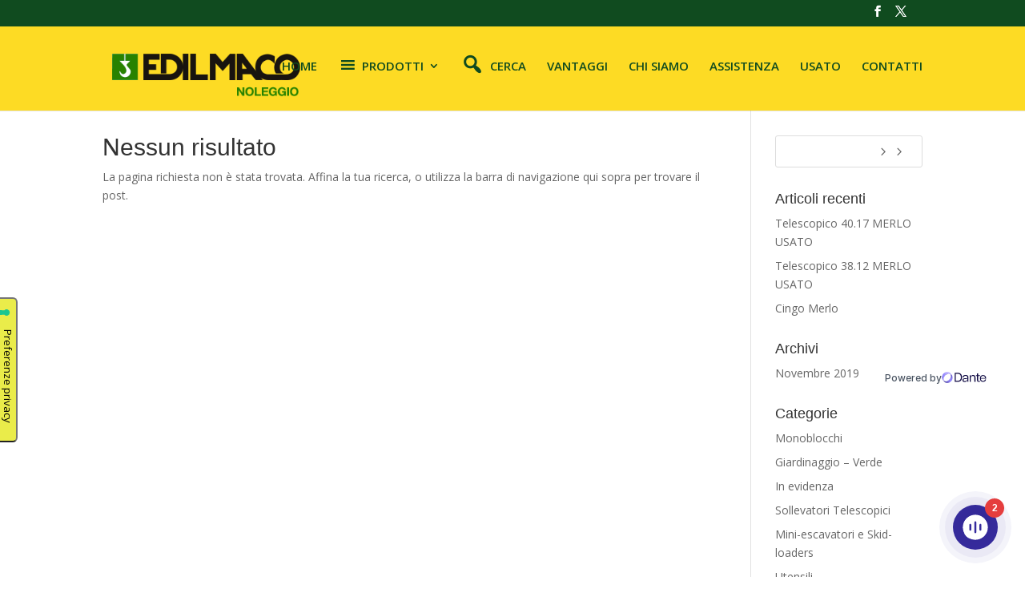

--- FILE ---
content_type: text/html; charset=UTF-8
request_url: https://www.noleggioedilizia.com/category/mini-escavatori-e-skid-loaders/
body_size: 19909
content:
<!DOCTYPE html>
<html lang="it-IT">
<head>
<meta charset="UTF-8" />
<meta http-equiv="X-UA-Compatible" content="IE=edge">
<link rel="pingback" href="https://www.noleggioedilizia.com/xmlrpc.php" />
<script type="text/javascript">
document.documentElement.className = 'js';
</script>
<meta name='robots' content='index, follow, max-image-preview:large, max-snippet:-1, max-video-preview:-1' />
<script type="text/javascript">
let jqueryParams=[],jQuery=function(r){return jqueryParams=[...jqueryParams,r],jQuery},$=function(r){return jqueryParams=[...jqueryParams,r],$};window.jQuery=jQuery,window.$=jQuery;let customHeadScripts=!1;jQuery.fn=jQuery.prototype={},$.fn=jQuery.prototype={},jQuery.noConflict=function(r){if(window.jQuery)return jQuery=window.jQuery,$=window.jQuery,customHeadScripts=!0,jQuery.noConflict},jQuery.ready=function(r){jqueryParams=[...jqueryParams,r]},$.ready=function(r){jqueryParams=[...jqueryParams,r]},jQuery.load=function(r){jqueryParams=[...jqueryParams,r]},$.load=function(r){jqueryParams=[...jqueryParams,r]},jQuery.fn.ready=function(r){jqueryParams=[...jqueryParams,r]},$.fn.ready=function(r){jqueryParams=[...jqueryParams,r]};</script>
<!-- This site is optimized with the Yoast SEO plugin v26.6 - https://yoast.com/wordpress/plugins/seo/ -->
<title>Mini-escavatori e Skid-loaders Archivi - EDILMACO Noleggio Attrezzature per Edilizia</title>
<link rel="canonical" href="https://www.noleggioedilizia.com/category/mini-escavatori-e-skid-loaders/" />
<meta property="og:locale" content="it_IT" />
<meta property="og:type" content="article" />
<meta property="og:title" content="Mini-escavatori e Skid-loaders Archivi - EDILMACO Noleggio Attrezzature per Edilizia" />
<meta property="og:url" content="https://www.noleggioedilizia.com/category/mini-escavatori-e-skid-loaders/" />
<meta property="og:site_name" content="EDILMACO Noleggio Attrezzature per Edilizia" />
<meta property="og:image" content="https://www.noleggioedilizia.com/wp-content/uploads/2019/01/edilmaco-logo-edilmaco1x-mobile-version-copia.png" />
<meta property="og:image:width" content="308" />
<meta property="og:image:height" content="112" />
<meta property="og:image:type" content="image/png" />
<meta name="twitter:card" content="summary_large_image" />
<meta name="twitter:site" content="@EDILMACOSrl" />
<script type="application/ld+json" class="yoast-schema-graph">{"@context":"https://schema.org","@graph":[{"@type":"CollectionPage","@id":"https://www.noleggioedilizia.com/category/mini-escavatori-e-skid-loaders/","url":"https://www.noleggioedilizia.com/category/mini-escavatori-e-skid-loaders/","name":"Mini-escavatori e Skid-loaders Archivi - EDILMACO Noleggio Attrezzature per Edilizia","isPartOf":{"@id":"https://www.noleggioedilizia.com/#website"},"breadcrumb":{"@id":"https://www.noleggioedilizia.com/category/mini-escavatori-e-skid-loaders/#breadcrumb"},"inLanguage":"it-IT"},{"@type":"BreadcrumbList","@id":"https://www.noleggioedilizia.com/category/mini-escavatori-e-skid-loaders/#breadcrumb","itemListElement":[{"@type":"ListItem","position":1,"name":"Home","item":"https://www.noleggioedilizia.com/"},{"@type":"ListItem","position":2,"name":"Mini-escavatori e Skid-loaders"}]},{"@type":"WebSite","@id":"https://www.noleggioedilizia.com/#website","url":"https://www.noleggioedilizia.com/","name":"EDILMACO Noleggio Attrezzature per Edilizia","description":"Attrezzature per Edilizia a noleggio","publisher":{"@id":"https://www.noleggioedilizia.com/#organization"},"potentialAction":[{"@type":"SearchAction","target":{"@type":"EntryPoint","urlTemplate":"https://www.noleggioedilizia.com/?s={search_term_string}"},"query-input":{"@type":"PropertyValueSpecification","valueRequired":true,"valueName":"search_term_string"}}],"inLanguage":"it-IT"},{"@type":"Organization","@id":"https://www.noleggioedilizia.com/#organization","name":"EDILMACO srl","url":"https://www.noleggioedilizia.com/","logo":{"@type":"ImageObject","inLanguage":"it-IT","@id":"https://www.noleggioedilizia.com/#/schema/logo/image/","url":"https://www.noleggioedilizia.com/wp-content/uploads/2019/01/edilmaco-logo-edilmaco1x-mobile-version-copia.png","contentUrl":"https://www.noleggioedilizia.com/wp-content/uploads/2019/01/edilmaco-logo-edilmaco1x-mobile-version-copia.png","width":308,"height":112,"caption":"EDILMACO srl"},"image":{"@id":"https://www.noleggioedilizia.com/#/schema/logo/image/"},"sameAs":["https://www.facebook.com/EDILMACO/","https://x.com/EDILMACOSrl"]}]}</script>
<!-- / Yoast SEO plugin. -->
<link rel='dns-prefetch' href='//cdn.iubenda.com' />
<link rel='dns-prefetch' href='//fonts.googleapis.com' />
<link rel="alternate" type="application/rss+xml" title="EDILMACO Noleggio Attrezzature per Edilizia &raquo; Feed" href="https://www.noleggioedilizia.com/feed/"/>
<link rel="alternate" type="application/rss+xml" title="EDILMACO Noleggio Attrezzature per Edilizia &raquo; Mini-escavatori e Skid-loaders Feed della categoria" href="https://www.noleggioedilizia.com/category/mini-escavatori-e-skid-loaders/feed/" />
<meta content="Divi v.4.27.5" name="generator"/><!-- <link rel='stylesheet' id='dashicons-css' href='https://www.noleggioedilizia.com/wp-includes/css/dashicons.min.css?ver=6.9' type='text/css' media='all' /> -->
<!-- <link rel='stylesheet' id='menu-icon-font-awesome-css' href='https://www.noleggioedilizia.com/wp-content/plugins/menu-icons/css/fontawesome/css/all.min.css?ver=5.15.4' type='text/css' media='all' /> -->
<!-- <link rel='stylesheet' id='menu-icons-extra-css' href='https://www.noleggioedilizia.com/wp-content/plugins/menu-icons/css/extra.min.css?ver=0.13.20' type='text/css' media='all' /> -->
<link rel="stylesheet" type="text/css" href="//www.noleggioedilizia.com/wp-content/cache/wpfc-minified/1zr0wosf/4e40s.css" media="all"/>
<style id='wp-block-library-inline-css' type='text/css'>
:root{--wp-block-synced-color:#7a00df;--wp-block-synced-color--rgb:122,0,223;--wp-bound-block-color:var(--wp-block-synced-color);--wp-editor-canvas-background:#ddd;--wp-admin-theme-color:#007cba;--wp-admin-theme-color--rgb:0,124,186;--wp-admin-theme-color-darker-10:#006ba1;--wp-admin-theme-color-darker-10--rgb:0,107,160.5;--wp-admin-theme-color-darker-20:#005a87;--wp-admin-theme-color-darker-20--rgb:0,90,135;--wp-admin-border-width-focus:2px}@media (min-resolution:192dpi){:root{--wp-admin-border-width-focus:1.5px}}.wp-element-button{cursor:pointer}:root .has-very-light-gray-background-color{background-color:#eee}:root .has-very-dark-gray-background-color{background-color:#313131}:root .has-very-light-gray-color{color:#eee}:root .has-very-dark-gray-color{color:#313131}:root .has-vivid-green-cyan-to-vivid-cyan-blue-gradient-background{background:linear-gradient(135deg,#00d084,#0693e3)}:root .has-purple-crush-gradient-background{background:linear-gradient(135deg,#34e2e4,#4721fb 50%,#ab1dfe)}:root .has-hazy-dawn-gradient-background{background:linear-gradient(135deg,#faaca8,#dad0ec)}:root .has-subdued-olive-gradient-background{background:linear-gradient(135deg,#fafae1,#67a671)}:root .has-atomic-cream-gradient-background{background:linear-gradient(135deg,#fdd79a,#004a59)}:root .has-nightshade-gradient-background{background:linear-gradient(135deg,#330968,#31cdcf)}:root .has-midnight-gradient-background{background:linear-gradient(135deg,#020381,#2874fc)}:root{--wp--preset--font-size--normal:16px;--wp--preset--font-size--huge:42px}.has-regular-font-size{font-size:1em}.has-larger-font-size{font-size:2.625em}.has-normal-font-size{font-size:var(--wp--preset--font-size--normal)}.has-huge-font-size{font-size:var(--wp--preset--font-size--huge)}.has-text-align-center{text-align:center}.has-text-align-left{text-align:left}.has-text-align-right{text-align:right}.has-fit-text{white-space:nowrap!important}#end-resizable-editor-section{display:none}.aligncenter{clear:both}.items-justified-left{justify-content:flex-start}.items-justified-center{justify-content:center}.items-justified-right{justify-content:flex-end}.items-justified-space-between{justify-content:space-between}.screen-reader-text{border:0;clip-path:inset(50%);height:1px;margin:-1px;overflow:hidden;padding:0;position:absolute;width:1px;word-wrap:normal!important}.screen-reader-text:focus{background-color:#ddd;clip-path:none;color:#444;display:block;font-size:1em;height:auto;left:5px;line-height:normal;padding:15px 23px 14px;text-decoration:none;top:5px;width:auto;z-index:100000}html :where(.has-border-color){border-style:solid}html :where([style*=border-top-color]){border-top-style:solid}html :where([style*=border-right-color]){border-right-style:solid}html :where([style*=border-bottom-color]){border-bottom-style:solid}html :where([style*=border-left-color]){border-left-style:solid}html :where([style*=border-width]){border-style:solid}html :where([style*=border-top-width]){border-top-style:solid}html :where([style*=border-right-width]){border-right-style:solid}html :where([style*=border-bottom-width]){border-bottom-style:solid}html :where([style*=border-left-width]){border-left-style:solid}html :where(img[class*=wp-image-]){height:auto;max-width:100%}:where(figure){margin:0 0 1em}html :where(.is-position-sticky){--wp-admin--admin-bar--position-offset:var(--wp-admin--admin-bar--height,0px)}@media screen and (max-width:600px){html :where(.is-position-sticky){--wp-admin--admin-bar--position-offset:0px}}
/*# sourceURL=wp-block-library-inline-css */
</style><style id='global-styles-inline-css' type='text/css'>
:root{--wp--preset--aspect-ratio--square: 1;--wp--preset--aspect-ratio--4-3: 4/3;--wp--preset--aspect-ratio--3-4: 3/4;--wp--preset--aspect-ratio--3-2: 3/2;--wp--preset--aspect-ratio--2-3: 2/3;--wp--preset--aspect-ratio--16-9: 16/9;--wp--preset--aspect-ratio--9-16: 9/16;--wp--preset--color--black: #000000;--wp--preset--color--cyan-bluish-gray: #abb8c3;--wp--preset--color--white: #ffffff;--wp--preset--color--pale-pink: #f78da7;--wp--preset--color--vivid-red: #cf2e2e;--wp--preset--color--luminous-vivid-orange: #ff6900;--wp--preset--color--luminous-vivid-amber: #fcb900;--wp--preset--color--light-green-cyan: #7bdcb5;--wp--preset--color--vivid-green-cyan: #00d084;--wp--preset--color--pale-cyan-blue: #8ed1fc;--wp--preset--color--vivid-cyan-blue: #0693e3;--wp--preset--color--vivid-purple: #9b51e0;--wp--preset--gradient--vivid-cyan-blue-to-vivid-purple: linear-gradient(135deg,rgb(6,147,227) 0%,rgb(155,81,224) 100%);--wp--preset--gradient--light-green-cyan-to-vivid-green-cyan: linear-gradient(135deg,rgb(122,220,180) 0%,rgb(0,208,130) 100%);--wp--preset--gradient--luminous-vivid-amber-to-luminous-vivid-orange: linear-gradient(135deg,rgb(252,185,0) 0%,rgb(255,105,0) 100%);--wp--preset--gradient--luminous-vivid-orange-to-vivid-red: linear-gradient(135deg,rgb(255,105,0) 0%,rgb(207,46,46) 100%);--wp--preset--gradient--very-light-gray-to-cyan-bluish-gray: linear-gradient(135deg,rgb(238,238,238) 0%,rgb(169,184,195) 100%);--wp--preset--gradient--cool-to-warm-spectrum: linear-gradient(135deg,rgb(74,234,220) 0%,rgb(151,120,209) 20%,rgb(207,42,186) 40%,rgb(238,44,130) 60%,rgb(251,105,98) 80%,rgb(254,248,76) 100%);--wp--preset--gradient--blush-light-purple: linear-gradient(135deg,rgb(255,206,236) 0%,rgb(152,150,240) 100%);--wp--preset--gradient--blush-bordeaux: linear-gradient(135deg,rgb(254,205,165) 0%,rgb(254,45,45) 50%,rgb(107,0,62) 100%);--wp--preset--gradient--luminous-dusk: linear-gradient(135deg,rgb(255,203,112) 0%,rgb(199,81,192) 50%,rgb(65,88,208) 100%);--wp--preset--gradient--pale-ocean: linear-gradient(135deg,rgb(255,245,203) 0%,rgb(182,227,212) 50%,rgb(51,167,181) 100%);--wp--preset--gradient--electric-grass: linear-gradient(135deg,rgb(202,248,128) 0%,rgb(113,206,126) 100%);--wp--preset--gradient--midnight: linear-gradient(135deg,rgb(2,3,129) 0%,rgb(40,116,252) 100%);--wp--preset--font-size--small: 13px;--wp--preset--font-size--medium: 20px;--wp--preset--font-size--large: 36px;--wp--preset--font-size--x-large: 42px;--wp--preset--spacing--20: 0.44rem;--wp--preset--spacing--30: 0.67rem;--wp--preset--spacing--40: 1rem;--wp--preset--spacing--50: 1.5rem;--wp--preset--spacing--60: 2.25rem;--wp--preset--spacing--70: 3.38rem;--wp--preset--spacing--80: 5.06rem;--wp--preset--shadow--natural: 6px 6px 9px rgba(0, 0, 0, 0.2);--wp--preset--shadow--deep: 12px 12px 50px rgba(0, 0, 0, 0.4);--wp--preset--shadow--sharp: 6px 6px 0px rgba(0, 0, 0, 0.2);--wp--preset--shadow--outlined: 6px 6px 0px -3px rgb(255, 255, 255), 6px 6px rgb(0, 0, 0);--wp--preset--shadow--crisp: 6px 6px 0px rgb(0, 0, 0);}:root { --wp--style--global--content-size: 823px;--wp--style--global--wide-size: 1080px; }:where(body) { margin: 0; }.wp-site-blocks > .alignleft { float: left; margin-right: 2em; }.wp-site-blocks > .alignright { float: right; margin-left: 2em; }.wp-site-blocks > .aligncenter { justify-content: center; margin-left: auto; margin-right: auto; }:where(.is-layout-flex){gap: 0.5em;}:where(.is-layout-grid){gap: 0.5em;}.is-layout-flow > .alignleft{float: left;margin-inline-start: 0;margin-inline-end: 2em;}.is-layout-flow > .alignright{float: right;margin-inline-start: 2em;margin-inline-end: 0;}.is-layout-flow > .aligncenter{margin-left: auto !important;margin-right: auto !important;}.is-layout-constrained > .alignleft{float: left;margin-inline-start: 0;margin-inline-end: 2em;}.is-layout-constrained > .alignright{float: right;margin-inline-start: 2em;margin-inline-end: 0;}.is-layout-constrained > .aligncenter{margin-left: auto !important;margin-right: auto !important;}.is-layout-constrained > :where(:not(.alignleft):not(.alignright):not(.alignfull)){max-width: var(--wp--style--global--content-size);margin-left: auto !important;margin-right: auto !important;}.is-layout-constrained > .alignwide{max-width: var(--wp--style--global--wide-size);}body .is-layout-flex{display: flex;}.is-layout-flex{flex-wrap: wrap;align-items: center;}.is-layout-flex > :is(*, div){margin: 0;}body .is-layout-grid{display: grid;}.is-layout-grid > :is(*, div){margin: 0;}body{padding-top: 0px;padding-right: 0px;padding-bottom: 0px;padding-left: 0px;}:root :where(.wp-element-button, .wp-block-button__link){background-color: #32373c;border-width: 0;color: #fff;font-family: inherit;font-size: inherit;font-style: inherit;font-weight: inherit;letter-spacing: inherit;line-height: inherit;padding-top: calc(0.667em + 2px);padding-right: calc(1.333em + 2px);padding-bottom: calc(0.667em + 2px);padding-left: calc(1.333em + 2px);text-decoration: none;text-transform: inherit;}.has-black-color{color: var(--wp--preset--color--black) !important;}.has-cyan-bluish-gray-color{color: var(--wp--preset--color--cyan-bluish-gray) !important;}.has-white-color{color: var(--wp--preset--color--white) !important;}.has-pale-pink-color{color: var(--wp--preset--color--pale-pink) !important;}.has-vivid-red-color{color: var(--wp--preset--color--vivid-red) !important;}.has-luminous-vivid-orange-color{color: var(--wp--preset--color--luminous-vivid-orange) !important;}.has-luminous-vivid-amber-color{color: var(--wp--preset--color--luminous-vivid-amber) !important;}.has-light-green-cyan-color{color: var(--wp--preset--color--light-green-cyan) !important;}.has-vivid-green-cyan-color{color: var(--wp--preset--color--vivid-green-cyan) !important;}.has-pale-cyan-blue-color{color: var(--wp--preset--color--pale-cyan-blue) !important;}.has-vivid-cyan-blue-color{color: var(--wp--preset--color--vivid-cyan-blue) !important;}.has-vivid-purple-color{color: var(--wp--preset--color--vivid-purple) !important;}.has-black-background-color{background-color: var(--wp--preset--color--black) !important;}.has-cyan-bluish-gray-background-color{background-color: var(--wp--preset--color--cyan-bluish-gray) !important;}.has-white-background-color{background-color: var(--wp--preset--color--white) !important;}.has-pale-pink-background-color{background-color: var(--wp--preset--color--pale-pink) !important;}.has-vivid-red-background-color{background-color: var(--wp--preset--color--vivid-red) !important;}.has-luminous-vivid-orange-background-color{background-color: var(--wp--preset--color--luminous-vivid-orange) !important;}.has-luminous-vivid-amber-background-color{background-color: var(--wp--preset--color--luminous-vivid-amber) !important;}.has-light-green-cyan-background-color{background-color: var(--wp--preset--color--light-green-cyan) !important;}.has-vivid-green-cyan-background-color{background-color: var(--wp--preset--color--vivid-green-cyan) !important;}.has-pale-cyan-blue-background-color{background-color: var(--wp--preset--color--pale-cyan-blue) !important;}.has-vivid-cyan-blue-background-color{background-color: var(--wp--preset--color--vivid-cyan-blue) !important;}.has-vivid-purple-background-color{background-color: var(--wp--preset--color--vivid-purple) !important;}.has-black-border-color{border-color: var(--wp--preset--color--black) !important;}.has-cyan-bluish-gray-border-color{border-color: var(--wp--preset--color--cyan-bluish-gray) !important;}.has-white-border-color{border-color: var(--wp--preset--color--white) !important;}.has-pale-pink-border-color{border-color: var(--wp--preset--color--pale-pink) !important;}.has-vivid-red-border-color{border-color: var(--wp--preset--color--vivid-red) !important;}.has-luminous-vivid-orange-border-color{border-color: var(--wp--preset--color--luminous-vivid-orange) !important;}.has-luminous-vivid-amber-border-color{border-color: var(--wp--preset--color--luminous-vivid-amber) !important;}.has-light-green-cyan-border-color{border-color: var(--wp--preset--color--light-green-cyan) !important;}.has-vivid-green-cyan-border-color{border-color: var(--wp--preset--color--vivid-green-cyan) !important;}.has-pale-cyan-blue-border-color{border-color: var(--wp--preset--color--pale-cyan-blue) !important;}.has-vivid-cyan-blue-border-color{border-color: var(--wp--preset--color--vivid-cyan-blue) !important;}.has-vivid-purple-border-color{border-color: var(--wp--preset--color--vivid-purple) !important;}.has-vivid-cyan-blue-to-vivid-purple-gradient-background{background: var(--wp--preset--gradient--vivid-cyan-blue-to-vivid-purple) !important;}.has-light-green-cyan-to-vivid-green-cyan-gradient-background{background: var(--wp--preset--gradient--light-green-cyan-to-vivid-green-cyan) !important;}.has-luminous-vivid-amber-to-luminous-vivid-orange-gradient-background{background: var(--wp--preset--gradient--luminous-vivid-amber-to-luminous-vivid-orange) !important;}.has-luminous-vivid-orange-to-vivid-red-gradient-background{background: var(--wp--preset--gradient--luminous-vivid-orange-to-vivid-red) !important;}.has-very-light-gray-to-cyan-bluish-gray-gradient-background{background: var(--wp--preset--gradient--very-light-gray-to-cyan-bluish-gray) !important;}.has-cool-to-warm-spectrum-gradient-background{background: var(--wp--preset--gradient--cool-to-warm-spectrum) !important;}.has-blush-light-purple-gradient-background{background: var(--wp--preset--gradient--blush-light-purple) !important;}.has-blush-bordeaux-gradient-background{background: var(--wp--preset--gradient--blush-bordeaux) !important;}.has-luminous-dusk-gradient-background{background: var(--wp--preset--gradient--luminous-dusk) !important;}.has-pale-ocean-gradient-background{background: var(--wp--preset--gradient--pale-ocean) !important;}.has-electric-grass-gradient-background{background: var(--wp--preset--gradient--electric-grass) !important;}.has-midnight-gradient-background{background: var(--wp--preset--gradient--midnight) !important;}.has-small-font-size{font-size: var(--wp--preset--font-size--small) !important;}.has-medium-font-size{font-size: var(--wp--preset--font-size--medium) !important;}.has-large-font-size{font-size: var(--wp--preset--font-size--large) !important;}.has-x-large-font-size{font-size: var(--wp--preset--font-size--x-large) !important;}
/*# sourceURL=global-styles-inline-css */
</style>
<!-- <link rel='stylesheet' id='admin-bar-css' href='https://www.noleggioedilizia.com/wp-includes/css/admin-bar.min.css?ver=6.9' type='text/css' media='all' /> -->
<link rel="stylesheet" type="text/css" href="//www.noleggioedilizia.com/wp-content/cache/wpfc-minified/pvr47f1/bu04s.css" media="all"/>
<style id='admin-bar-inline-css' type='text/css'>
/* Hide CanvasJS credits for P404 charts specifically */
#p404RedirectChart .canvasjs-chart-credit {
display: none !important;
}
#p404RedirectChart canvas {
border-radius: 6px;
}
.p404-redirect-adminbar-weekly-title {
font-weight: bold;
font-size: 14px;
color: #fff;
margin-bottom: 6px;
}
#wpadminbar #wp-admin-bar-p404_free_top_button .ab-icon:before {
content: "\f103";
color: #dc3545;
top: 3px;
}
#wp-admin-bar-p404_free_top_button .ab-item {
min-width: 80px !important;
padding: 0px !important;
}
/* Ensure proper positioning and z-index for P404 dropdown */
.p404-redirect-adminbar-dropdown-wrap { 
min-width: 0; 
padding: 0;
position: static !important;
}
#wpadminbar #wp-admin-bar-p404_free_top_button_dropdown {
position: static !important;
}
#wpadminbar #wp-admin-bar-p404_free_top_button_dropdown .ab-item {
padding: 0 !important;
margin: 0 !important;
}
.p404-redirect-dropdown-container {
min-width: 340px;
padding: 18px 18px 12px 18px;
background: #23282d !important;
color: #fff;
border-radius: 12px;
box-shadow: 0 8px 32px rgba(0,0,0,0.25);
margin-top: 10px;
position: relative !important;
z-index: 999999 !important;
display: block !important;
border: 1px solid #444;
}
/* Ensure P404 dropdown appears on hover */
#wpadminbar #wp-admin-bar-p404_free_top_button .p404-redirect-dropdown-container { 
display: none !important;
}
#wpadminbar #wp-admin-bar-p404_free_top_button:hover .p404-redirect-dropdown-container { 
display: block !important;
}
#wpadminbar #wp-admin-bar-p404_free_top_button:hover #wp-admin-bar-p404_free_top_button_dropdown .p404-redirect-dropdown-container {
display: block !important;
}
.p404-redirect-card {
background: #2c3338;
border-radius: 8px;
padding: 18px 18px 12px 18px;
box-shadow: 0 2px 8px rgba(0,0,0,0.07);
display: flex;
flex-direction: column;
align-items: flex-start;
border: 1px solid #444;
}
.p404-redirect-btn {
display: inline-block;
background: #dc3545;
color: #fff !important;
font-weight: bold;
padding: 5px 22px;
border-radius: 8px;
text-decoration: none;
font-size: 17px;
transition: background 0.2s, box-shadow 0.2s;
margin-top: 8px;
box-shadow: 0 2px 8px rgba(220,53,69,0.15);
text-align: center;
line-height: 1.6;
}
.p404-redirect-btn:hover {
background: #c82333;
color: #fff !important;
box-shadow: 0 4px 16px rgba(220,53,69,0.25);
}
/* Prevent conflicts with other admin bar dropdowns */
#wpadminbar .ab-top-menu > li:hover > .ab-item,
#wpadminbar .ab-top-menu > li.hover > .ab-item {
z-index: auto;
}
#wpadminbar #wp-admin-bar-p404_free_top_button:hover > .ab-item {
z-index: 999998 !important;
}
/*# sourceURL=admin-bar-inline-css */
</style>
<!-- <link rel='stylesheet' id='contact-form-7-css' href='https://www.noleggioedilizia.com/wp-content/plugins/contact-form-7/includes/css/styles.css?ver=6.1.4' type='text/css' media='all' /> -->
<!-- <link rel='stylesheet' id='wpcf7-redirect-script-frontend-css' href='https://www.noleggioedilizia.com/wp-content/plugins/wpcf7-redirect/build/assets/frontend-script.css?ver=2c532d7e2be36f6af233' type='text/css' media='all' /> -->
<link rel="stylesheet" type="text/css" href="//www.noleggioedilizia.com/wp-content/cache/wpfc-minified/1fb54gli/4e40v.css" media="all"/>
<style id='wpgb-head-inline-css' type='text/css'>
.wp-grid-builder:not(.wpgb-template),.wpgb-facet{opacity:0.01}.wpgb-facet fieldset{margin:0;padding:0;border:none;outline:none;box-shadow:none}.wpgb-facet fieldset:last-child{margin-bottom:40px;}.wpgb-facet fieldset legend.wpgb-sr-only{height:1px;width:1px}
/*# sourceURL=wpgb-head-inline-css */
</style>
<link rel='stylesheet' id='et-divi-open-sans-css' href='https://fonts.googleapis.com/css?family=Open+Sans:300italic,400italic,600italic,700italic,800italic,400,300,600,700,800&#038;subset=latin,latin-ext&#038;display=swap' type='text/css' media='all' />
<!-- <link rel='stylesheet' id='dflip-style-css' href='https://www.noleggioedilizia.com/wp-content/plugins/3d-flipbook-dflip-lite/assets/css/dflip.min.css?ver=2.4.20' type='text/css' media='all' /> -->
<link rel="stylesheet" type="text/css" href="//www.noleggioedilizia.com/wp-content/cache/wpfc-minified/9h56mac8/5wtgb.css" media="all"/>
<style id='divi-style-inline-inline-css' type='text/css'>
/*!
Theme Name: Divi
Theme URI: http://www.elegantthemes.com/gallery/divi/
Version: 4.27.5
Description: Smart. Flexible. Beautiful. Divi is the most powerful theme in our collection.
Author: Elegant Themes
Author URI: http://www.elegantthemes.com
License: GNU General Public License v2
License URI: http://www.gnu.org/licenses/gpl-2.0.html
*/
a,abbr,acronym,address,applet,b,big,blockquote,body,center,cite,code,dd,del,dfn,div,dl,dt,em,fieldset,font,form,h1,h2,h3,h4,h5,h6,html,i,iframe,img,ins,kbd,label,legend,li,object,ol,p,pre,q,s,samp,small,span,strike,strong,sub,sup,tt,u,ul,var{margin:0;padding:0;border:0;outline:0;font-size:100%;-ms-text-size-adjust:100%;-webkit-text-size-adjust:100%;vertical-align:baseline;background:transparent}body{line-height:1}ol,ul{list-style:none}blockquote,q{quotes:none}blockquote:after,blockquote:before,q:after,q:before{content:"";content:none}blockquote{margin:20px 0 30px;border-left:5px solid;padding-left:20px}:focus{outline:0}del{text-decoration:line-through}pre{overflow:auto;padding:10px}figure{margin:0}table{border-collapse:collapse;border-spacing:0}article,aside,footer,header,hgroup,nav,section{display:block}body{font-family:Open Sans,Arial,sans-serif;font-size:14px;color:#666;background-color:#fff;line-height:1.7em;font-weight:500;-webkit-font-smoothing:antialiased;-moz-osx-font-smoothing:grayscale}body.page-template-page-template-blank-php #page-container{padding-top:0!important}body.et_cover_background{background-size:cover!important;background-position:top!important;background-repeat:no-repeat!important;background-attachment:fixed}a{color:#2ea3f2}a,a:hover{text-decoration:none}p{padding-bottom:1em}p:not(.has-background):last-of-type{padding-bottom:0}p.et_normal_padding{padding-bottom:1em}strong{font-weight:700}cite,em,i{font-style:italic}code,pre{font-family:Courier New,monospace;margin-bottom:10px}ins{text-decoration:none}sub,sup{height:0;line-height:1;position:relative;vertical-align:baseline}sup{bottom:.8em}sub{top:.3em}dl{margin:0 0 1.5em}dl dt{font-weight:700}dd{margin-left:1.5em}blockquote p{padding-bottom:0}embed,iframe,object,video{max-width:100%}h1,h2,h3,h4,h5,h6{color:#333;padding-bottom:10px;line-height:1em;font-weight:500}h1 a,h2 a,h3 a,h4 a,h5 a,h6 a{color:inherit}h1{font-size:30px}h2{font-size:26px}h3{font-size:22px}h4{font-size:18px}h5{font-size:16px}h6{font-size:14px}input{-webkit-appearance:none}input[type=checkbox]{-webkit-appearance:checkbox}input[type=radio]{-webkit-appearance:radio}input.text,input.title,input[type=email],input[type=password],input[type=tel],input[type=text],select,textarea{background-color:#fff;border:1px solid #bbb;padding:2px;color:#4e4e4e}input.text:focus,input.title:focus,input[type=text]:focus,select:focus,textarea:focus{border-color:#2d3940;color:#3e3e3e}input.text,input.title,input[type=text],select,textarea{margin:0}textarea{padding:4px}button,input,select,textarea{font-family:inherit}img{max-width:100%;height:auto}.clear{clear:both}br.clear{margin:0;padding:0}.pagination{clear:both}#et_search_icon:hover,.et-social-icon a:hover,.et_password_protected_form .et_submit_button,.form-submit .et_pb_buttontton.alt.disabled,.nav-single a,.posted_in a{color:#2ea3f2}.et-search-form,blockquote{border-color:#2ea3f2}#main-content{background-color:#fff}.container{width:80%;max-width:1080px;margin:auto;position:relative}body:not(.et-tb) #main-content .container,body:not(.et-tb-has-header) #main-content .container{padding-top:58px}.et_full_width_page #main-content .container:before{display:none}.main_title{margin-bottom:20px}.et_password_protected_form .et_submit_button:hover,.form-submit .et_pb_button:hover{background:rgba(0,0,0,.05)}.et_button_icon_visible .et_pb_button{padding-right:2em;padding-left:.7em}.et_button_icon_visible .et_pb_button:after{opacity:1;margin-left:0}.et_button_left .et_pb_button:hover:after{left:.15em}.et_button_left .et_pb_button:after{margin-left:0;left:1em}.et_button_icon_visible.et_button_left .et_pb_button,.et_button_left .et_pb_button:hover,.et_button_left .et_pb_module .et_pb_button:hover{padding-left:2em;padding-right:.7em}.et_button_icon_visible.et_button_left .et_pb_button:after,.et_button_left .et_pb_button:hover:after{left:.15em}.et_password_protected_form .et_submit_button:hover,.form-submit .et_pb_button:hover{padding:.3em 1em}.et_button_no_icon .et_pb_button:after{display:none}.et_button_no_icon.et_button_icon_visible.et_button_left .et_pb_button,.et_button_no_icon.et_button_left .et_pb_button:hover,.et_button_no_icon .et_pb_button,.et_button_no_icon .et_pb_button:hover{padding:.3em 1em!important}.et_button_custom_icon .et_pb_button:after{line-height:1.7em}.et_button_custom_icon.et_button_icon_visible .et_pb_button:after,.et_button_custom_icon .et_pb_button:hover:after{margin-left:.3em}#left-area .post_format-post-format-gallery .wp-block-gallery:first-of-type{padding:0;margin-bottom:-16px}.entry-content table:not(.variations){border:1px solid #eee;margin:0 0 15px;text-align:left;width:100%}.entry-content thead th,.entry-content tr th{color:#555;font-weight:700;padding:9px 24px}.entry-content tr td{border-top:1px solid #eee;padding:6px 24px}#left-area ul,.entry-content ul,.et-l--body ul,.et-l--footer ul,.et-l--header ul{list-style-type:disc;padding:0 0 23px 1em;line-height:26px}#left-area ol,.entry-content ol,.et-l--body ol,.et-l--footer ol,.et-l--header ol{list-style-type:decimal;list-style-position:inside;padding:0 0 23px;line-height:26px}#left-area ul li ul,.entry-content ul li ol{padding:2px 0 2px 20px}#left-area ol li ul,.entry-content ol li ol,.et-l--body ol li ol,.et-l--footer ol li ol,.et-l--header ol li ol{padding:2px 0 2px 35px}#left-area ul.wp-block-gallery{display:-webkit-box;display:-ms-flexbox;display:flex;-ms-flex-wrap:wrap;flex-wrap:wrap;list-style-type:none;padding:0}#left-area ul.products{padding:0!important;line-height:1.7!important;list-style:none!important}.gallery-item a{display:block}.gallery-caption,.gallery-item a{width:90%}#wpadminbar{z-index:100001}#left-area .post-meta{font-size:14px;padding-bottom:15px}#left-area .post-meta a{text-decoration:none;color:#666}#left-area .et_featured_image{padding-bottom:7px}.single .post{padding-bottom:25px}body.single .et_audio_content{margin-bottom:-6px}.nav-single a{text-decoration:none;color:#2ea3f2;font-size:14px;font-weight:400}.nav-previous{float:left}.nav-next{float:right}.et_password_protected_form p input{background-color:#eee;border:none!important;width:100%!important;border-radius:0!important;font-size:14px;color:#999!important;padding:16px!important;-webkit-box-sizing:border-box;box-sizing:border-box}.et_password_protected_form label{display:none}.et_password_protected_form .et_submit_button{font-family:inherit;display:block;float:right;margin:8px auto 0;cursor:pointer}.post-password-required p.nocomments.container{max-width:100%}.post-password-required p.nocomments.container:before{display:none}.aligncenter,div.post .new-post .aligncenter{display:block;margin-left:auto;margin-right:auto}.wp-caption{border:1px solid #ddd;text-align:center;background-color:#f3f3f3;margin-bottom:10px;max-width:96%;padding:8px}.wp-caption.alignleft{margin:0 30px 20px 0}.wp-caption.alignright{margin:0 0 20px 30px}.wp-caption img{margin:0;padding:0;border:0}.wp-caption p.wp-caption-text{font-size:12px;padding:0 4px 5px;margin:0}.alignright{float:right}.alignleft{float:left}img.alignleft{display:inline;float:left;margin-right:15px}img.alignright{display:inline;float:right;margin-left:15px}.page.et_pb_pagebuilder_layout #main-content{background-color:transparent}body #main-content .et_builder_inner_content>h1,body #main-content .et_builder_inner_content>h2,body #main-content .et_builder_inner_content>h3,body #main-content .et_builder_inner_content>h4,body #main-content .et_builder_inner_content>h5,body #main-content .et_builder_inner_content>h6{line-height:1.4em}body #main-content .et_builder_inner_content>p{line-height:1.7em}.wp-block-pullquote{margin:20px 0 30px}.wp-block-pullquote.has-background blockquote{border-left:none}.wp-block-group.has-background{padding:1.5em 1.5em .5em}@media (min-width:981px){#left-area{width:79.125%;padding-bottom:23px}#main-content .container:before{content:"";position:absolute;top:0;height:100%;width:1px;background-color:#e2e2e2}.et_full_width_page #left-area,.et_no_sidebar #left-area{float:none;width:100%!important}.et_full_width_page #left-area{padding-bottom:0}.et_no_sidebar #main-content .container:before{display:none}}@media (max-width:980px){#page-container{padding-top:80px}.et-tb #page-container,.et-tb-has-header #page-container{padding-top:0!important}#left-area,#sidebar{width:100%!important}#main-content .container:before{display:none!important}.et_full_width_page .et_gallery_item:nth-child(4n+1){clear:none}}@media print{#page-container{padding-top:0!important}}#wp-admin-bar-et-use-visual-builder a:before{font-family:ETmodules!important;content:"\e625";font-size:30px!important;width:28px;margin-top:-3px;color:#974df3!important}#wp-admin-bar-et-use-visual-builder:hover a:before{color:#fff!important}#wp-admin-bar-et-use-visual-builder:hover a,#wp-admin-bar-et-use-visual-builder a:hover{transition:background-color .5s ease;-webkit-transition:background-color .5s ease;-moz-transition:background-color .5s ease;background-color:#7e3bd0!important;color:#fff!important}* html .clearfix,:first-child+html .clearfix{zoom:1}.iphone .et_pb_section_video_bg video::-webkit-media-controls-start-playback-button{display:none!important;-webkit-appearance:none}.et_mobile_device .et_pb_section_parallax .et_pb_parallax_css{background-attachment:scroll}.et-social-facebook a.icon:before{content:"\e093"}.et-social-twitter a.icon:before{content:"\e094"}.et-social-google-plus a.icon:before{content:"\e096"}.et-social-instagram a.icon:before{content:"\e09a"}.et-social-rss a.icon:before{content:"\e09e"}.ai1ec-single-event:after{content:" ";display:table;clear:both}.evcal_event_details .evcal_evdata_cell .eventon_details_shading_bot.eventon_details_shading_bot{z-index:3}.wp-block-divi-layout{margin-bottom:1em}*{-webkit-box-sizing:border-box;box-sizing:border-box}#et-info-email:before,#et-info-phone:before,#et_search_icon:before,.comment-reply-link:after,.et-cart-info span:before,.et-pb-arrow-next:before,.et-pb-arrow-prev:before,.et-social-icon a:before,.et_audio_container .mejs-playpause-button button:before,.et_audio_container .mejs-volume-button button:before,.et_overlay:before,.et_password_protected_form .et_submit_button:after,.et_pb_button:after,.et_pb_contact_reset:after,.et_pb_contact_submit:after,.et_pb_font_icon:before,.et_pb_newsletter_button:after,.et_pb_pricing_table_button:after,.et_pb_promo_button:after,.et_pb_testimonial:before,.et_pb_toggle_title:before,.form-submit .et_pb_button:after,.mobile_menu_bar:before,a.et_pb_more_button:after{font-family:ETmodules!important;speak:none;font-style:normal;font-weight:400;-webkit-font-feature-settings:normal;font-feature-settings:normal;font-variant:normal;text-transform:none;line-height:1;-webkit-font-smoothing:antialiased;-moz-osx-font-smoothing:grayscale;text-shadow:0 0;direction:ltr}.et-pb-icon,.et_pb_custom_button_icon.et_pb_button:after,.et_pb_login .et_pb_custom_button_icon.et_pb_button:after,.et_pb_woo_custom_button_icon .button.et_pb_custom_button_icon.et_pb_button:after,.et_pb_woo_custom_button_icon .button.et_pb_custom_button_icon.et_pb_button:hover:after{content:attr(data-icon)}.et-pb-icon{font-family:ETmodules;speak:none;font-weight:400;-webkit-font-feature-settings:normal;font-feature-settings:normal;font-variant:normal;text-transform:none;line-height:1;-webkit-font-smoothing:antialiased;font-size:96px;font-style:normal;display:inline-block;-webkit-box-sizing:border-box;box-sizing:border-box;direction:ltr}#et-ajax-saving{display:none;-webkit-transition:background .3s,-webkit-box-shadow .3s;transition:background .3s,-webkit-box-shadow .3s;transition:background .3s,box-shadow .3s;transition:background .3s,box-shadow .3s,-webkit-box-shadow .3s;-webkit-box-shadow:rgba(0,139,219,.247059) 0 0 60px;box-shadow:0 0 60px rgba(0,139,219,.247059);position:fixed;top:50%;left:50%;width:50px;height:50px;background:#fff;border-radius:50px;margin:-25px 0 0 -25px;z-index:999999;text-align:center}#et-ajax-saving img{margin:9px}.et-safe-mode-indicator,.et-safe-mode-indicator:focus,.et-safe-mode-indicator:hover{-webkit-box-shadow:0 5px 10px rgba(41,196,169,.15);box-shadow:0 5px 10px rgba(41,196,169,.15);background:#29c4a9;color:#fff;font-size:14px;font-weight:600;padding:12px;line-height:16px;border-radius:3px;position:fixed;bottom:30px;right:30px;z-index:999999;text-decoration:none;font-family:Open Sans,sans-serif;-webkit-font-smoothing:antialiased;-moz-osx-font-smoothing:grayscale}.et_pb_button{font-size:20px;font-weight:500;padding:.3em 1em;line-height:1.7em!important;background-color:transparent;background-size:cover;background-position:50%;background-repeat:no-repeat;border:2px solid;border-radius:3px;-webkit-transition-duration:.2s;transition-duration:.2s;-webkit-transition-property:all!important;transition-property:all!important}.et_pb_button,.et_pb_button_inner{position:relative}.et_pb_button:hover,.et_pb_module .et_pb_button:hover{border:2px solid transparent;padding:.3em 2em .3em .7em}.et_pb_button:hover{background-color:hsla(0,0%,100%,.2)}.et_pb_bg_layout_light.et_pb_button:hover,.et_pb_bg_layout_light .et_pb_button:hover{background-color:rgba(0,0,0,.05)}.et_pb_button:after,.et_pb_button:before{font-size:32px;line-height:1em;content:"\35";opacity:0;position:absolute;margin-left:-1em;-webkit-transition:all .2s;transition:all .2s;text-transform:none;-webkit-font-feature-settings:"kern" off;font-feature-settings:"kern" off;font-variant:none;font-style:normal;font-weight:400;text-shadow:none}.et_pb_button.et_hover_enabled:hover:after,.et_pb_button.et_pb_hovered:hover:after{-webkit-transition:none!important;transition:none!important}.et_pb_button:before{display:none}.et_pb_button:hover:after{opacity:1;margin-left:0}.et_pb_column_1_3 h1,.et_pb_column_1_4 h1,.et_pb_column_1_5 h1,.et_pb_column_1_6 h1,.et_pb_column_2_5 h1{font-size:26px}.et_pb_column_1_3 h2,.et_pb_column_1_4 h2,.et_pb_column_1_5 h2,.et_pb_column_1_6 h2,.et_pb_column_2_5 h2{font-size:23px}.et_pb_column_1_3 h3,.et_pb_column_1_4 h3,.et_pb_column_1_5 h3,.et_pb_column_1_6 h3,.et_pb_column_2_5 h3{font-size:20px}.et_pb_column_1_3 h4,.et_pb_column_1_4 h4,.et_pb_column_1_5 h4,.et_pb_column_1_6 h4,.et_pb_column_2_5 h4{font-size:18px}.et_pb_column_1_3 h5,.et_pb_column_1_4 h5,.et_pb_column_1_5 h5,.et_pb_column_1_6 h5,.et_pb_column_2_5 h5{font-size:16px}.et_pb_column_1_3 h6,.et_pb_column_1_4 h6,.et_pb_column_1_5 h6,.et_pb_column_1_6 h6,.et_pb_column_2_5 h6{font-size:15px}.et_pb_bg_layout_dark,.et_pb_bg_layout_dark h1,.et_pb_bg_layout_dark h2,.et_pb_bg_layout_dark h3,.et_pb_bg_layout_dark h4,.et_pb_bg_layout_dark h5,.et_pb_bg_layout_dark h6{color:#fff!important}.et_pb_module.et_pb_text_align_left{text-align:left}.et_pb_module.et_pb_text_align_center{text-align:center}.et_pb_module.et_pb_text_align_right{text-align:right}.et_pb_module.et_pb_text_align_justified{text-align:justify}.clearfix:after{visibility:hidden;display:block;font-size:0;content:" ";clear:both;height:0}.et_pb_bg_layout_light .et_pb_more_button{color:#2ea3f2}.et_builder_inner_content{position:relative;z-index:1}header .et_builder_inner_content{z-index:2}.et_pb_css_mix_blend_mode_passthrough{mix-blend-mode:unset!important}.et_pb_image_container{margin:-20px -20px 29px}.et_pb_module_inner{position:relative}.et_hover_enabled_preview{z-index:2}.et_hover_enabled:hover{position:relative;z-index:2}.et_pb_all_tabs,.et_pb_module,.et_pb_posts_nav a,.et_pb_tab,.et_pb_with_background{position:relative;background-size:cover;background-position:50%;background-repeat:no-repeat}.et_pb_background_mask,.et_pb_background_pattern{bottom:0;left:0;position:absolute;right:0;top:0}.et_pb_background_mask{background-size:calc(100% + 2px) calc(100% + 2px);background-repeat:no-repeat;background-position:50%;overflow:hidden}.et_pb_background_pattern{background-position:0 0;background-repeat:repeat}.et_pb_with_border{position:relative;border:0 solid #333}.post-password-required .et_pb_row{padding:0;width:100%}.post-password-required .et_password_protected_form{min-height:0}body.et_pb_pagebuilder_layout.et_pb_show_title .post-password-required .et_password_protected_form h1,body:not(.et_pb_pagebuilder_layout) .post-password-required .et_password_protected_form h1{display:none}.et_pb_no_bg{padding:0!important}.et_overlay.et_pb_inline_icon:before,.et_pb_inline_icon:before{content:attr(data-icon)}.et_pb_more_button{color:inherit;text-shadow:none;text-decoration:none;display:inline-block;margin-top:20px}.et_parallax_bg_wrap{overflow:hidden;position:absolute;top:0;right:0;bottom:0;left:0}.et_parallax_bg{background-repeat:no-repeat;background-position:top;background-size:cover;position:absolute;bottom:0;left:0;width:100%;height:100%;display:block}.et_parallax_bg.et_parallax_bg__hover,.et_parallax_bg.et_parallax_bg_phone,.et_parallax_bg.et_parallax_bg_tablet,.et_parallax_gradient.et_parallax_gradient__hover,.et_parallax_gradient.et_parallax_gradient_phone,.et_parallax_gradient.et_parallax_gradient_tablet,.et_pb_section_parallax_hover:hover .et_parallax_bg:not(.et_parallax_bg__hover),.et_pb_section_parallax_hover:hover .et_parallax_gradient:not(.et_parallax_gradient__hover){display:none}.et_pb_section_parallax_hover:hover .et_parallax_bg.et_parallax_bg__hover,.et_pb_section_parallax_hover:hover .et_parallax_gradient.et_parallax_gradient__hover{display:block}.et_parallax_gradient{bottom:0;display:block;left:0;position:absolute;right:0;top:0}.et_pb_module.et_pb_section_parallax,.et_pb_posts_nav a.et_pb_section_parallax,.et_pb_tab.et_pb_section_parallax{position:relative}.et_pb_section_parallax .et_pb_parallax_css,.et_pb_slides .et_parallax_bg.et_pb_parallax_css{background-attachment:fixed}body.et-bfb .et_pb_section_parallax .et_pb_parallax_css,body.et-bfb .et_pb_slides .et_parallax_bg.et_pb_parallax_css{background-attachment:scroll;bottom:auto}.et_pb_section_parallax.et_pb_column .et_pb_module,.et_pb_section_parallax.et_pb_row .et_pb_column,.et_pb_section_parallax.et_pb_row .et_pb_module{z-index:9;position:relative}.et_pb_more_button:hover:after{opacity:1;margin-left:0}.et_pb_preload .et_pb_section_video_bg,.et_pb_preload>div{visibility:hidden}.et_pb_preload,.et_pb_section.et_pb_section_video.et_pb_preload{position:relative;background:#464646!important}.et_pb_preload:before{content:"";position:absolute;top:50%;left:50%;background:url(https://www.noleggioedilizia.com/wp-content/themes/Divi/includes/builder/styles/images/preloader.gif) no-repeat;border-radius:32px;width:32px;height:32px;margin:-16px 0 0 -16px}.box-shadow-overlay{position:absolute;top:0;left:0;width:100%;height:100%;z-index:10;pointer-events:none}.et_pb_section>.box-shadow-overlay~.et_pb_row{z-index:11}body.safari .section_has_divider{will-change:transform}.et_pb_row>.box-shadow-overlay{z-index:8}.has-box-shadow-overlay{position:relative}.et_clickable{cursor:pointer}.screen-reader-text{border:0;clip:rect(1px,1px,1px,1px);-webkit-clip-path:inset(50%);clip-path:inset(50%);height:1px;margin:-1px;overflow:hidden;padding:0;position:absolute!important;width:1px;word-wrap:normal!important}.et_multi_view_hidden,.et_multi_view_hidden_image{display:none!important}@keyframes multi-view-image-fade{0%{opacity:0}10%{opacity:.1}20%{opacity:.2}30%{opacity:.3}40%{opacity:.4}50%{opacity:.5}60%{opacity:.6}70%{opacity:.7}80%{opacity:.8}90%{opacity:.9}to{opacity:1}}.et_multi_view_image__loading{visibility:hidden}.et_multi_view_image__loaded{-webkit-animation:multi-view-image-fade .5s;animation:multi-view-image-fade .5s}#et-pb-motion-effects-offset-tracker{visibility:hidden!important;opacity:0;position:absolute;top:0;left:0}.et-pb-before-scroll-animation{opacity:0}header.et-l.et-l--header:after{clear:both;display:block;content:""}.et_pb_module{-webkit-animation-timing-function:linear;animation-timing-function:linear;-webkit-animation-duration:.2s;animation-duration:.2s}@-webkit-keyframes fadeBottom{0%{opacity:0;-webkit-transform:translateY(10%);transform:translateY(10%)}to{opacity:1;-webkit-transform:translateY(0);transform:translateY(0)}}@keyframes fadeBottom{0%{opacity:0;-webkit-transform:translateY(10%);transform:translateY(10%)}to{opacity:1;-webkit-transform:translateY(0);transform:translateY(0)}}@-webkit-keyframes fadeLeft{0%{opacity:0;-webkit-transform:translateX(-10%);transform:translateX(-10%)}to{opacity:1;-webkit-transform:translateX(0);transform:translateX(0)}}@keyframes fadeLeft{0%{opacity:0;-webkit-transform:translateX(-10%);transform:translateX(-10%)}to{opacity:1;-webkit-transform:translateX(0);transform:translateX(0)}}@-webkit-keyframes fadeRight{0%{opacity:0;-webkit-transform:translateX(10%);transform:translateX(10%)}to{opacity:1;-webkit-transform:translateX(0);transform:translateX(0)}}@keyframes fadeRight{0%{opacity:0;-webkit-transform:translateX(10%);transform:translateX(10%)}to{opacity:1;-webkit-transform:translateX(0);transform:translateX(0)}}@-webkit-keyframes fadeTop{0%{opacity:0;-webkit-transform:translateY(-10%);transform:translateY(-10%)}to{opacity:1;-webkit-transform:translateX(0);transform:translateX(0)}}@keyframes fadeTop{0%{opacity:0;-webkit-transform:translateY(-10%);transform:translateY(-10%)}to{opacity:1;-webkit-transform:translateX(0);transform:translateX(0)}}@-webkit-keyframes fadeIn{0%{opacity:0}to{opacity:1}}@keyframes fadeIn{0%{opacity:0}to{opacity:1}}.et-waypoint:not(.et_pb_counters){opacity:0}@media (min-width:981px){.et_pb_section.et_section_specialty div.et_pb_row .et_pb_column .et_pb_column .et_pb_module.et-last-child,.et_pb_section.et_section_specialty div.et_pb_row .et_pb_column .et_pb_column .et_pb_module:last-child,.et_pb_section.et_section_specialty div.et_pb_row .et_pb_column .et_pb_row_inner .et_pb_column .et_pb_module.et-last-child,.et_pb_section.et_section_specialty div.et_pb_row .et_pb_column .et_pb_row_inner .et_pb_column .et_pb_module:last-child,.et_pb_section div.et_pb_row .et_pb_column .et_pb_module.et-last-child,.et_pb_section div.et_pb_row .et_pb_column .et_pb_module:last-child{margin-bottom:0}}@media (max-width:980px){.et_overlay.et_pb_inline_icon_tablet:before,.et_pb_inline_icon_tablet:before{content:attr(data-icon-tablet)}.et_parallax_bg.et_parallax_bg_tablet_exist,.et_parallax_gradient.et_parallax_gradient_tablet_exist{display:none}.et_parallax_bg.et_parallax_bg_tablet,.et_parallax_gradient.et_parallax_gradient_tablet{display:block}.et_pb_column .et_pb_module{margin-bottom:30px}.et_pb_row .et_pb_column .et_pb_module.et-last-child,.et_pb_row .et_pb_column .et_pb_module:last-child,.et_section_specialty .et_pb_row .et_pb_column .et_pb_module.et-last-child,.et_section_specialty .et_pb_row .et_pb_column .et_pb_module:last-child{margin-bottom:0}.et_pb_more_button{display:inline-block!important}.et_pb_bg_layout_light_tablet.et_pb_button,.et_pb_bg_layout_light_tablet.et_pb_module.et_pb_button,.et_pb_bg_layout_light_tablet .et_pb_more_button{color:#2ea3f2}.et_pb_bg_layout_light_tablet .et_pb_forgot_password a{color:#666}.et_pb_bg_layout_light_tablet h1,.et_pb_bg_layout_light_tablet h2,.et_pb_bg_layout_light_tablet h3,.et_pb_bg_layout_light_tablet h4,.et_pb_bg_layout_light_tablet h5,.et_pb_bg_layout_light_tablet h6{color:#333!important}.et_pb_module .et_pb_bg_layout_light_tablet.et_pb_button{color:#2ea3f2!important}.et_pb_bg_layout_light_tablet{color:#666!important}.et_pb_bg_layout_dark_tablet,.et_pb_bg_layout_dark_tablet h1,.et_pb_bg_layout_dark_tablet h2,.et_pb_bg_layout_dark_tablet h3,.et_pb_bg_layout_dark_tablet h4,.et_pb_bg_layout_dark_tablet h5,.et_pb_bg_layout_dark_tablet h6{color:#fff!important}.et_pb_bg_layout_dark_tablet.et_pb_button,.et_pb_bg_layout_dark_tablet.et_pb_module.et_pb_button,.et_pb_bg_layout_dark_tablet .et_pb_more_button{color:inherit}.et_pb_bg_layout_dark_tablet .et_pb_forgot_password a{color:#fff}.et_pb_module.et_pb_text_align_left-tablet{text-align:left}.et_pb_module.et_pb_text_align_center-tablet{text-align:center}.et_pb_module.et_pb_text_align_right-tablet{text-align:right}.et_pb_module.et_pb_text_align_justified-tablet{text-align:justify}}@media (max-width:767px){.et_pb_more_button{display:inline-block!important}.et_overlay.et_pb_inline_icon_phone:before,.et_pb_inline_icon_phone:before{content:attr(data-icon-phone)}.et_parallax_bg.et_parallax_bg_phone_exist,.et_parallax_gradient.et_parallax_gradient_phone_exist{display:none}.et_parallax_bg.et_parallax_bg_phone,.et_parallax_gradient.et_parallax_gradient_phone{display:block}.et-hide-mobile{display:none!important}.et_pb_bg_layout_light_phone.et_pb_button,.et_pb_bg_layout_light_phone.et_pb_module.et_pb_button,.et_pb_bg_layout_light_phone .et_pb_more_button{color:#2ea3f2}.et_pb_bg_layout_light_phone .et_pb_forgot_password a{color:#666}.et_pb_bg_layout_light_phone h1,.et_pb_bg_layout_light_phone h2,.et_pb_bg_layout_light_phone h3,.et_pb_bg_layout_light_phone h4,.et_pb_bg_layout_light_phone h5,.et_pb_bg_layout_light_phone h6{color:#333!important}.et_pb_module .et_pb_bg_layout_light_phone.et_pb_button{color:#2ea3f2!important}.et_pb_bg_layout_light_phone{color:#666!important}.et_pb_bg_layout_dark_phone,.et_pb_bg_layout_dark_phone h1,.et_pb_bg_layout_dark_phone h2,.et_pb_bg_layout_dark_phone h3,.et_pb_bg_layout_dark_phone h4,.et_pb_bg_layout_dark_phone h5,.et_pb_bg_layout_dark_phone h6{color:#fff!important}.et_pb_bg_layout_dark_phone.et_pb_button,.et_pb_bg_layout_dark_phone.et_pb_module.et_pb_button,.et_pb_bg_layout_dark_phone .et_pb_more_button{color:inherit}.et_pb_module .et_pb_bg_layout_dark_phone.et_pb_button{color:#fff!important}.et_pb_bg_layout_dark_phone .et_pb_forgot_password a{color:#fff}.et_pb_module.et_pb_text_align_left-phone{text-align:left}.et_pb_module.et_pb_text_align_center-phone{text-align:center}.et_pb_module.et_pb_text_align_right-phone{text-align:right}.et_pb_module.et_pb_text_align_justified-phone{text-align:justify}}@media (max-width:479px){a.et_pb_more_button{display:block}}@media (min-width:768px) and (max-width:980px){[data-et-multi-view-load-tablet-hidden=true]:not(.et_multi_view_swapped){display:none!important}}@media (max-width:767px){[data-et-multi-view-load-phone-hidden=true]:not(.et_multi_view_swapped){display:none!important}}.et_pb_menu.et_pb_menu--style-inline_centered_logo .et_pb_menu__menu nav ul{-webkit-box-pack:center;-ms-flex-pack:center;justify-content:center}@-webkit-keyframes multi-view-image-fade{0%{-webkit-transform:scale(1);transform:scale(1);opacity:1}50%{-webkit-transform:scale(1.01);transform:scale(1.01);opacity:1}to{-webkit-transform:scale(1);transform:scale(1);opacity:1}}
/*# sourceURL=divi-style-inline-inline-css */
</style>
<!-- <link rel='stylesheet' id='divi-dynamic-css' href='https://www.noleggioedilizia.com/wp-content/et-cache/taxonomy/category/32/et-divi-dynamic.css?ver=1766195552' type='text/css' media='all' /> -->
<link rel="stylesheet" type="text/css" href="//www.noleggioedilizia.com/wp-content/cache/wpfc-minified/8w3dm8hi/4eakw.css" media="all"/>
<script  type="text/javascript" class=" _iub_cs_skip" type="text/javascript" id="iubenda-head-inline-scripts-0">
/* <![CDATA[ */
var _iub = _iub || [];
_iub.csConfiguration = {"consentOnContinuedBrowsing":false,"cookiePolicyInOtherWindow":true,"enableTcf":true,"floatingPreferencesButtonColor":"#eaec4a","floatingPreferencesButtonDisplay":"anchored-center-left","invalidateConsentWithoutLog":true,"perPurposeConsent":true,"siteId":889960,"tcfPurposes":{"1":true,"2":"consent_only","3":"consent_only","4":"consent_only","5":"consent_only","6":"consent_only","7":"consent_only","8":"consent_only","9":"consent_only","10":"consent_only"},"whitelabel":false,"cookiePolicyId":8200722,"lang":"it","floatingPreferencesButtonCaption":true, "banner":{ "acceptButtonColor":"#03ca79","acceptButtonDisplay":true,"brandBackgroundColor":"#999999","brandTextColor":"#ffffff","closeButtonRejects":true,"customizeButtonColor":"#e2800e","customizeButtonDisplay":true,"explicitWithdrawal":true,"listPurposes":true,"logo":"https://www.edilmaco.it/it/wp-content/uploads/2015/12/edilmaco-logo-edilmaco1x-mobile-version.png","rejectButtonCaptionColor":"#ffffff","rejectButtonColor":"#e6440e","rejectButtonDisplay":true }};
//# sourceURL=iubenda-head-inline-scripts-0
/* ]]> */
</script>
<script  type="text/javascript" class=" _iub_cs_skip" type="text/javascript" src="//cdn.iubenda.com/cs/tcf/stub-v2.js?ver=3.12.5" id="iubenda-head-scripts-0-js"></script>
<script  type="text/javascript" class=" _iub_cs_skip" type="text/javascript" src="//cdn.iubenda.com/cs/tcf/safe-tcf-v2.js?ver=3.12.5" id="iubenda-head-scripts-1-js"></script>
<script  type="text/javascript" charset="UTF-8" async="" class=" _iub_cs_skip" type="text/javascript" src="//cdn.iubenda.com/cs/iubenda_cs.js?ver=3.12.5" id="iubenda-head-scripts-2-js"></script>
<link rel="https://api.w.org/" href="https://www.noleggioedilizia.com/wp-json/" /><link rel="alternate" title="JSON" type="application/json" href="https://www.noleggioedilizia.com/wp-json/wp/v2/categories/32" /><link rel="EditURI" type="application/rsd+xml" title="RSD" href="https://www.noleggioedilizia.com/xmlrpc.php?rsd" />
<meta name="generator" content="WordPress 6.9" />
<script type="text/javascript">
(function () {
window.siqConfig = {
engineKey: "43c6e37959738a5ea8df12d29f594c64"
};
window.siqConfig.baseUrl = "//pub.searchiq.co/";
window.siqConfig.preview = true;
var script = document.createElement("SCRIPT");
script.src = window.siqConfig.baseUrl + "js/container/siq-container-2.js?cb=" + (Math.floor(Math.random()*999999)) + "&engineKey=" + siqConfig.engineKey;
script.id = "siq-container";
document.getElementsByTagName("HEAD")[0].appendChild(script);
})();
</script><noscript><style>.wp-grid-builder .wpgb-card.wpgb-card-hidden .wpgb-card-wrapper{opacity:1!important;visibility:visible!important;transform:none!important}.wpgb-facet {opacity:1!important;pointer-events:auto!important}.wpgb-facet *:not(.wpgb-pagination-facet){display:none}</style></noscript><meta name="viewport" content="width=device-width, initial-scale=1.0, maximum-scale=1.0, user-scalable=0" /><link rel="icon" href="https://www.noleggioedilizia.com/wp-content/uploads/2021/02/cropped-icona-edilmaco-noleggio-favicon-2021-32x32.png" sizes="32x32" />
<link rel="icon" href="https://www.noleggioedilizia.com/wp-content/uploads/2021/02/cropped-icona-edilmaco-noleggio-favicon-2021-192x192.png" sizes="192x192" />
<link rel="apple-touch-icon" href="https://www.noleggioedilizia.com/wp-content/uploads/2021/02/cropped-icona-edilmaco-noleggio-favicon-2021-180x180.png" />
<meta name="msapplication-TileImage" content="https://www.noleggioedilizia.com/wp-content/uploads/2021/02/cropped-icona-edilmaco-noleggio-favicon-2021-270x270.png" />
<!-- <link rel="stylesheet" id="et-divi-customizer-global-cached-inline-styles" href="https://www.noleggioedilizia.com/wp-content/et-cache/global/et-divi-customizer-global.min.css?ver=1764915786" /> -->
<link rel="stylesheet" type="text/css" href="//www.noleggioedilizia.com/wp-content/cache/wpfc-minified/e722nuf1/4eakw.css" media="all"/></head>
<body data-rsssl=1 class="archive category category-mini-escavatori-e-skid-loaders category-32 wp-theme-Divi dpt et_pb_button_helper_class et_fixed_nav et_show_nav et_secondary_nav_enabled et_primary_nav_dropdown_animation_fade et_secondary_nav_dropdown_animation_fade et_header_style_left et_pb_footer_columns4 et_cover_background et_pb_gutter et_pb_gutters3 et_smooth_scroll et_right_sidebar et_divi_theme et-db">
<div id="page-container">
<div id="top-header">
<div class="container clearfix">
<div id="et-secondary-menu">
<ul class="et-social-icons">
<li class="et-social-icon et-social-facebook">
<a href="https://www.facebook.com/EDILMACO/" class="icon">
<span>Facebook</span>
</a>
</li>
<li class="et-social-icon et-social-twitter">
<a href="https://twitter.com/EDILMACOSrl" class="icon">
<span>X</span>
</a>
</li>
</ul>				</div>
</div>
</div>
<header id="main-header" data-height-onload="85">
<div class="container clearfix et_menu_container">
<div class="logo_container">
<span class="logo_helper"></span>
<a href="https://www.noleggioedilizia.com/">
<img src="https://noleggioedilizia.com/wp-content/uploads/2019/01/edilmaco-logo-edilmaco1x-mobile-version-copia.png" width="93" height="43" alt="EDILMACO Noleggio Attrezzature per Edilizia" id="logo" data-height-percentage="84" />
</a>
</div>
<div id="et-top-navigation" data-height="85" data-fixed-height="54">
<nav id="top-menu-nav">
<ul id="top-menu" class="nav"><li id="menu-item-29653" class="menu-item menu-item-type-post_type menu-item-object-page menu-item-home menu-item-29653"><a href="https://www.noleggioedilizia.com/">HOME</a></li>
<li id="menu-item-33654" class="mega-menu menu-item menu-item-type-custom menu-item-object-custom menu-item-has-children menu-item-33654"><a href="#"><i class="_mi _before dashicons dashicons-menu" aria-hidden="true" style="font-size:1.6em;"></i><span>PRODOTTI</span></a>
<ul class="sub-menu">
<li id="menu-item-33627" class="menu-item menu-item-type-custom menu-item-object-custom menu-item-33627"><a href="https://www.noleggioedilizia.com/prodotti-a-noleggio-2/?_fwp_categories=sollevatori-telescopici">Sollevatori Telescopici</a></li>
<li id="menu-item-33628" class="menu-item menu-item-type-custom menu-item-object-custom menu-item-33628"><a href="https://www.noleggioedilizia.com/prodotti-a-noleggio-2/?_fwp_categories=mini-escavatori-e-skid-loaders">Mini-escavatori e Skid-loaders</a></li>
<li id="menu-item-33629" class="menu-item menu-item-type-custom menu-item-object-custom menu-item-33629"><a href="https://www.noleggioedilizia.com/prodotti-a-noleggio-2/?_fwp_categories=elettro-utensileria-professionale-e-industriale">Utensili</a></li>
<li id="menu-item-33630" class="menu-item menu-item-type-custom menu-item-object-custom menu-item-33630"><a href="https://www.noleggioedilizia.com/prodotti-a-noleggio-2/?_fwp_categories=monoblocchi">Monoblocchi</a></li>
<li id="menu-item-33631" class="menu-item menu-item-type-custom menu-item-object-custom menu-item-33631"><a href="https://www.noleggioedilizia.com/prodotti-a-noleggio-2/?_fwp_categories=trasportatrici-e-mescolatrici">Pompe per massetti</a></li>
<li id="menu-item-33632" class="menu-item menu-item-type-custom menu-item-object-custom menu-item-33632"><a href="https://www.noleggioedilizia.com/prodotti-a-noleggio-2/?_fwp_categories=motocompressori">Motocompressori</a></li>
<li id="menu-item-33633" class="menu-item menu-item-type-custom menu-item-object-custom menu-item-33633"><a href="https://www.noleggioedilizia.com/prodotti-a-noleggio-2/?_fwp_categories=macchine-da-taglio">Macchine per il taglio</a></li>
<li id="menu-item-33634" class="menu-item menu-item-type-custom menu-item-object-custom menu-item-33634"><a href="https://www.noleggioedilizia.com/prodotti-a-noleggio-2/?_fwp_categories=intonacatrici">Macchine intonacatrici</a></li>
<li id="menu-item-33635" class="menu-item menu-item-type-custom menu-item-object-custom menu-item-33635"><a href="https://www.noleggioedilizia.com/prodotti-a-noleggio-2/?_fwp_categories=trasportatori-cingolati-elettrici">Trasportatori cingolati &#8211; elettrici</a></li>
<li id="menu-item-33636" class="menu-item menu-item-type-custom menu-item-object-custom menu-item-33636"><a href="https://www.noleggioedilizia.com/prodotti-a-noleggio-2/?_fwp_categories=gruppi-elettrogeni">Gruppi elettrogeni</a></li>
<li id="menu-item-33637" class="menu-item menu-item-type-custom menu-item-object-custom menu-item-33637"><a href="https://www.noleggioedilizia.com/prodotti-a-noleggio-2/?_fwp_categories=ristrutturazione">Ristrutturazione</a></li>
<li id="menu-item-33638" class="menu-item menu-item-type-custom menu-item-object-custom menu-item-33638"><a href="https://www.noleggioedilizia.com/prodotti-a-noleggio-2/?_fwp_categories=sicurezza-e-illuminazione">Sicurezza e illuminazione</a></li>
<li id="menu-item-33639" class="menu-item menu-item-type-custom menu-item-object-custom menu-item-33639"><a href="https://www.noleggioedilizia.com/prodotti-a-noleggio-2/?_fwp_categories=piattaforme-autocarrate">Piattaforme elevatrici autocarrate</a></li>
<li id="menu-item-33640" class="menu-item menu-item-type-custom menu-item-object-custom menu-item-33640"><a href="https://www.noleggioedilizia.com/prodotti-a-noleggio-2/?_fwp_categories=piattaforme-articolate">Piattaforme elevatrici articolate</a></li>
<li id="menu-item-33641" class="menu-item menu-item-type-custom menu-item-object-custom menu-item-33641"><a href="https://www.noleggioedilizia.com/prodotti-a-noleggio-2/?_fwp_categories=piattaforme-a-pantografo">Piattaforme elevatrici a pantografo</a></li>
<li id="menu-item-33642" class="menu-item menu-item-type-custom menu-item-object-custom menu-item-33642"><a href="https://www.noleggioedilizia.com/prodotti-a-noleggio-2/?_fwp_categories=piattaforme-autosollevanti">Piattaforme autosollevanti</a></li>
<li id="menu-item-33643" class="menu-item menu-item-type-custom menu-item-object-custom menu-item-33643"><a href="https://www.noleggioedilizia.com/prodotti-a-noleggio-2/?_fwp_categories=piattaforme-a-ragno">Piattaforme elevatrici a ragno</a></li>
<li id="menu-item-33644" class="menu-item menu-item-type-custom menu-item-object-custom menu-item-33644"><a href="https://www.noleggioedilizia.com/prodotti-a-noleggio-2/?_fwp_categories=montacarichi-mater-e-pers">Montacarichi (mater. e pers)</a></li>
<li id="menu-item-33645" class="menu-item menu-item-type-custom menu-item-object-custom menu-item-33645"><a href="https://www.noleggioedilizia.com/prodotti-a-noleggio-2/?_fwp_categories=elevatori-a-cremagliera">Elevatori a cremagliera</a></li>
<li id="menu-item-33646" class="menu-item menu-item-type-custom menu-item-object-custom menu-item-33646"><a href="https://www.noleggioedilizia.com/prodotti-a-noleggio-2/?_fwp_categories=lavori-stradali">Lavori Stradali</a></li>
<li id="menu-item-33647" class="menu-item menu-item-type-custom menu-item-object-custom menu-item-33647"><a href="https://www.noleggioedilizia.com/prodotti-a-noleggio-2/?_fwp_categories=trabattelli">Trabattelli</a></li>
<li id="menu-item-33648" class="menu-item menu-item-type-custom menu-item-object-custom menu-item-33648"><a href="https://www.noleggioedilizia.com/prodotti-a-noleggio-2/?_fwp_categories=sabbiatrici">Idro-sabbiatrici</a></li>
<li id="menu-item-33649" class="menu-item menu-item-type-custom menu-item-object-custom menu-item-33649"><a href="https://www.noleggioedilizia.com/prodotti-a-noleggio-2/?_fwp_categories=nastro-trasportatore">Nastro trasportatore</a></li>
<li id="menu-item-33650" class="menu-item menu-item-type-custom menu-item-object-custom menu-item-33650"><a href="https://www.noleggioedilizia.com/prodotti-a-noleggio-2/?_fwp_categories=piegatrici-e-cesoia">Piegatrici e Cesoia</a></li>
<li id="menu-item-33651" class="menu-item menu-item-type-custom menu-item-object-custom menu-item-33651"><a href="https://www.noleggioedilizia.com/prodotti-a-noleggio-2/?_fwp_categories=macchine-elettriche">Macchine elettriche</a></li>
<li id="menu-item-33653" class="menu-item menu-item-type-custom menu-item-object-custom menu-item-33653"><a href="https://www.noleggioedilizia.com/prodotti-a-noleggio-2/">TUTTI I PRODOTTI</a></li>
<li id="menu-item-36754" class="menu-item menu-item-type-post_type menu-item-object-page menu-item-36754"><a href="https://www.noleggioedilizia.com/catalogo-edilmaco-attrezzature-per-edilizia-in-vendita-e-noleggio-a-roma/">Catalogo sfogliabile</a></li>
</ul>
</li>
<li id="menu-item-30239" class="menu-item menu-item-type-post_type menu-item-object-page menu-item-30239"><a href="https://www.noleggioedilizia.com/cerca/"><i class="_mi _before dashicons dashicons-search" aria-hidden="true" style="font-size:2em;"></i><span>CERCA</span></a></li>
<li id="menu-item-29275" class="menu-item menu-item-type-post_type menu-item-object-page menu-item-29275"><a href="https://www.noleggioedilizia.com/vantaggi-del-noleggio-in-edilizia/">VANTAGGI</a></li>
<li id="menu-item-29274" class="menu-item menu-item-type-post_type menu-item-object-page menu-item-29274"><a href="https://www.noleggioedilizia.com/chi-siamo/">CHI SIAMO</a></li>
<li id="menu-item-31258" class="menu-item menu-item-type-post_type menu-item-object-page menu-item-31258"><a href="https://www.noleggioedilizia.com/assistenza-post-noleggio/">ASSISTENZA</a></li>
<li id="menu-item-31575" class="menu-item menu-item-type-post_type menu-item-object-page menu-item-31575"><a href="https://www.noleggioedilizia.com/usato/">USATO</a></li>
<li id="menu-item-29276" class="menu-item menu-item-type-post_type menu-item-object-page menu-item-29276"><a href="https://www.noleggioedilizia.com/contatti/">CONTATTI</a></li>
</ul>						</nav>
<div id="et_mobile_nav_menu">
<div class="mobile_nav closed">
<span class="select_page">Seleziona una pagina</span>
<span class="mobile_menu_bar mobile_menu_bar_toggle"></span>
</div>
</div>				</div> <!-- #et-top-navigation -->
</div> <!-- .container -->
</header> <!-- #main-header -->
<div id="et-main-area">
<div id="main-content">
<div class="container">
<div id="content-area" class="clearfix">
<div id="left-area">
<div class="entry">
<h1 class="not-found-title">Nessun risultato</h1>
<p>La pagina richiesta non è stata trovata. Affina la tua ricerca, o utilizza la barra di navigazione qui sopra per trovare il post.</p>
</div>
</div>
<div id="sidebar">
<div id="search-2" class="et_pb_widget widget_search"><form role="search" method="get" id="searchform" class="searchform" action="https://www.noleggioedilizia.com/">
<div>
<label class="screen-reader-text" for="s">Ricerca per:</label>
<input type="text" value="" name="s" id="s" />
<input type="submit" id="searchsubmit" value="Cerca" />
</div>
</form></div>
<div id="recent-posts-2" class="et_pb_widget widget_recent_entries">
<h4 class="widgettitle">Articoli recenti</h4>
<ul>
<li>
<a href="https://www.noleggioedilizia.com/usato/telescopico-40-17-merlo-usato/">Telescopico 40.17 MERLO USATO</a>
</li>
<li>
<a href="https://www.noleggioedilizia.com/usato/telescopico-38-12-merlo/">Telescopico 38.12 MERLO USATO</a>
</li>
<li>
<a href="https://www.noleggioedilizia.com/usato/cingo-merlo/">Cingo Merlo</a>
</li>
</ul>
</div><div id="archives-2" class="et_pb_widget widget_archive"><h4 class="widgettitle">Archivi</h4>
<ul>
<li><a href='https://www.noleggioedilizia.com/2019/11/'>Novembre 2019</a></li>
</ul>
</div><div id="categories-2" class="et_pb_widget widget_categories"><h4 class="widgettitle">Categorie</h4>
<ul>
<li class="cat-item cat-item-57"><a href="https://www.noleggioedilizia.com/category/monoblocchi/">Monoblocchi</a>
</li>
<li class="cat-item cat-item-58"><a href="https://www.noleggioedilizia.com/category/giardinaggio-verde/">Giardinaggio &#8211; Verde</a>
</li>
<li class="cat-item cat-item-56"><a href="https://www.noleggioedilizia.com/category/in-evidenza/">In evidenza</a>
</li>
<li class="cat-item cat-item-22"><a href="https://www.noleggioedilizia.com/category/sollevatori-telescopici/">Sollevatori Telescopici</a>
</li>
<li class="cat-item cat-item-32 current-cat"><a aria-current="page" href="https://www.noleggioedilizia.com/category/mini-escavatori-e-skid-loaders/">Mini-escavatori e Skid-loaders</a>
</li>
<li class="cat-item cat-item-23"><a href="https://www.noleggioedilizia.com/category/elettro-utensileria-professionale-e-industriale/">Utensili</a>
</li>
<li class="cat-item cat-item-26"><a href="https://www.noleggioedilizia.com/category/gru-automontanti/">GRU automontanti</a>
</li>
<li class="cat-item cat-item-44"><a href="https://www.noleggioedilizia.com/category/trasportatrici-e-mescolatrici/">Pompe per massetti</a>
</li>
<li class="cat-item cat-item-33"><a href="https://www.noleggioedilizia.com/category/motocompressori/">Moto Compressori</a>
</li>
<li class="cat-item cat-item-43"><a href="https://www.noleggioedilizia.com/category/macchine-da-taglio/">Macchine per il Taglio</a>
</li>
<li class="cat-item cat-item-29"><a href="https://www.noleggioedilizia.com/category/intonacatrici/">Macchine Intonacatrici</a>
</li>
<li class="cat-item cat-item-21"><a href="https://www.noleggioedilizia.com/category/trasportatori-cingolati-elettrici/">Trasportatori Elettrici e Cingolati e Elettrici</a>
</li>
<li class="cat-item cat-item-27"><a href="https://www.noleggioedilizia.com/category/gruppi-elettrogeni/">Gruppi Elettrogeni</a>
</li>
<li class="cat-item cat-item-42"><a href="https://www.noleggioedilizia.com/category/ristrutturazione/">Ristrutturazione</a>
</li>
<li class="cat-item cat-item-35"><a href="https://www.noleggioedilizia.com/category/sicurezza-e-illuminazione/">Sicurezza e Illuminazione</a>
</li>
<li class="cat-item cat-item-14"><a href="https://www.noleggioedilizia.com/category/piattaforme-autocarrate/">Piattaforme autocarrate</a>
</li>
<li class="cat-item cat-item-16"><a href="https://www.noleggioedilizia.com/category/piattaforme-articolate/">Piattaforme articolate</a>
</li>
<li class="cat-item cat-item-6"><a href="https://www.noleggioedilizia.com/category/piattaforme-a-pantografo/">Piattaforme a pantografo</a>
</li>
<li class="cat-item cat-item-9"><a href="https://www.noleggioedilizia.com/category/montacarichi-autosollevanti/">Montacarichi autosollevanti</a>
</li>
<li class="cat-item cat-item-12"><a href="https://www.noleggioedilizia.com/category/piattaforme-a-ragno/">Piattaforme a ragno</a>
</li>
<li class="cat-item cat-item-11"><a href="https://www.noleggioedilizia.com/category/montacarichi-mater-e-pers/">Montacarichi (mater. e pers)</a>
</li>
<li class="cat-item cat-item-13"><a href="https://www.noleggioedilizia.com/category/elevatori-a-cremagliera/">Elevatori a cremagliera</a>
</li>
<li class="cat-item cat-item-53"><a href="https://www.noleggioedilizia.com/category/lavori-stradali/">Lavori Stradali</a>
</li>
<li class="cat-item cat-item-15"><a href="https://www.noleggioedilizia.com/category/trabattelli/">Trabattelli</a>
</li>
<li class="cat-item cat-item-47"><a href="https://www.noleggioedilizia.com/category/sabbiatrici/">Sabbiatrici</a>
</li>
<li class="cat-item cat-item-51"><a href="https://www.noleggioedilizia.com/category/nastro-trasportatore/">Nastro Trasportatore</a>
</li>
<li class="cat-item cat-item-34"><a href="https://www.noleggioedilizia.com/category/piegatrici-e-cesoia/">Piegatrice e Cesoia</a>
</li>
<li class="cat-item cat-item-54"><a href="https://www.noleggioedilizia.com/category/macchine-elettriche/">Macchine elettriche</a>
</li>
<li class="cat-item cat-item-28"><a href="https://www.noleggioedilizia.com/category/varie/">Varie</a>
</li>
<li class="cat-item cat-item-49"><a href="https://www.noleggioedilizia.com/category/usato/">Usato</a>
</li>
</ul>
</div><div id="meta-2" class="et_pb_widget widget_meta"><h4 class="widgettitle">Meta</h4>
<ul>
<li><a rel="nofollow" href="https://www.noleggioedilizia.com/wp-login.php">Accedi</a></li>
<li><a href="https://www.noleggioedilizia.com/feed/">Feed dei contenuti</a></li>
<li><a href="https://www.noleggioedilizia.com/comments/feed/">Feed dei commenti</a></li>
<li><a href="https://it.wordpress.org/">WordPress.org</a></li>
</ul>
</div><div id="text-4" class="et_pb_widget widget_text"><h4 class="widgettitle">Contatto diretto</h4>			<div class="textwidget"><p>Chiama subito: <strong>06 2291800<br />
</strong>oppure invia una email a: <a href="mailto:noleggio@edilmaco.it">noleggio@edilmaco.it</a> per avere informazioni sul noleggio operativo.</p>
</div>
</div>	</div>
</div>
</div>
</div>

<footer id="main-footer">
<div class="container">
<div id="footer-widgets" class="clearfix">
<div class="footer-widget"><div id="text-5" class="fwidget et_pb_widget widget_text"><h4 class="title">EDILMACO</h4>			<div class="textwidget"><p>Via Achille Vertunni, 52 &#8211; 00155 Roma<br />
Telefono: 06.2291800<br />
FAX: 06.2292288<br />
info@edilmaco.it<br />
P.IVA 01948781008<br />
C.F. 08054440584</p>
<p><a href="https://www.iubenda.com/privacy-policy/8200722" target="_blank" rel="noopener">Vedi la Privacy Policy</a></p>
</div>
</div></div><div class="footer-widget"><div id="text-6" class="fwidget et_pb_widget widget_text"><h4 class="title">ORARIO</h4>			<div class="textwidget"><p><strong>APERTURA:</strong><br />
LUN-VEN | SAB- DOM CHIUSI</p>
<p><strong>ORARI:<br />
</strong>Ufficio: 8.00-12.30 / 13.30–18.00<br />
<span class="icon-box__subtitle">Magazzino: 7.00-12.30 / 13.30–17.00</span><strong><br />
</strong></p>
</div>
</div></div><div class="footer-widget"><div id="custom_html-1" class="widget_text fwidget et_pb_widget widget_custom_html"><h4 class="title">CERTIFICAZIONI</h4><div class="textwidget custom-html-widget"><h5 style="text-align: center;"><a href="https://www.edilmaco.it/it/wp-content/uploads/2014/10/ISO9001-2008_ita_col-300x101-1.jpg" rel="attachment wp-att-5507"><img class="aligncenter wp-image-10504" src="https://www.edilmaco.it/it/wp-content/uploads/2018/04/Logo_for_client_1110011.jpg" alt="" width="319" height="146" />
</a></h5>
<a href="https://www.edilmaco.it/it/wp-content/uploads/2015/12/attestato-iscrizione-ipaf-edilmaco-e1451487871638.jpg" rel="attachment wp-att-5536"><img class="alignnone size-thumbnail wp-image-5536 aligncenter" src="https://www.edilmaco.it/it/wp-content/uploads/2015/12/attestato-iscrizione-ipaf-edilmaco-e1451487871638-150x150.jpg" alt="attestato-iscrizione-ipaf-edilmaco" width="150" height="150" /></a>
<br>
<h5 style="text-align: center;"><a href="https://www.edilmaco.it/it/certificazioni/">Vedi le Certificazioni</a></h5></div></div></div><div class="footer-widget"><div id="custom_html-2" class="widget_text fwidget et_pb_widget widget_custom_html"><h4 class="title">Privacy Policy</h4><div class="textwidget custom-html-widget"><a href="https://www.iubenda.com/privacy-policy/8200722" class="iubenda-white no-brand iubenda-noiframe iubenda-embed iubenda-noiframe " title="Privacy Policy ">Privacy Policy</a><script type="text/javascript">(function (w,d) {var loader = function () {var s = d.createElement("script"), tag = d.getElementsByTagName("script")[0]; s.src="https://cdn.iubenda.com/iubenda.js"; tag.parentNode.insertBefore(s,tag);}; if(w.addEventListener){w.addEventListener("load", loader, false);}else if(w.attachEvent){w.attachEvent("onload", loader);}else{w.onload = loader;}})(window, document);</script></div></div><div id="custom_html-3" class="widget_text fwidget et_pb_widget widget_custom_html"><h4 class="title">Cookie Policy</h4><div class="textwidget custom-html-widget"><a href="https://www.iubenda.com/privacy-policy/8200722/cookie-policy" class="iubenda-white no-brand iubenda-noiframe iubenda-embed iubenda-noiframe " title="Cookie Policy ">Cookie Policy</a><script type="text/javascript">(function (w,d) {var loader = function () {var s = d.createElement("script"), tag = d.getElementsByTagName("script")[0]; s.src="https://cdn.iubenda.com/iubenda.js"; tag.parentNode.insertBefore(s,tag);}; if(w.addEventListener){w.addEventListener("load", loader, false);}else if(w.attachEvent){w.attachEvent("onload", loader);}else{w.onload = loader;}})(window, document);</script></div></div><div id="text-7" class="fwidget et_pb_widget widget_text"><h4 class="title">Informativa specifica di Google</h4>			<div class="textwidget"><p>Modalità di utilizzo da parte di Google delle informazioni fornite da app o siti che usano i suoi servizi &#8211; <a href="https://policies.google.com/technologies/partner-sites" target="_blank" rel="noopener">VEDI</a></p>
</div>
</div></div>	</div>
</div>
<div id="footer-bottom">
<div class="container clearfix">
<ul class="et-social-icons">
<li class="et-social-icon et-social-facebook">
<a href="https://www.facebook.com/EDILMACO/" class="icon">
<span>Facebook</span>
</a>
</li>
<li class="et-social-icon et-social-twitter">
<a href="https://twitter.com/EDILMACOSrl" class="icon">
<span>X</span>
</a>
</li>
</ul><div id="footer-info">Lanciato da <a href="https://wordpress.org" target="_blank">WordPress</a> e ospitato da <a href="https://www.infomaniak.com/it/creare-un-sito-web/hosting-wordpress" target="_blank">Infomaniak</a><a></a></div>					</div>
</div>
</footer>
</div>
</div>
<script type="speculationrules">
{"prefetch":[{"source":"document","where":{"and":[{"href_matches":"/*"},{"not":{"href_matches":["/wp-*.php","/wp-admin/*","/wp-content/uploads/*","/wp-content/*","/wp-content/plugins/*","/wp-content/themes/Divi/*","/*\\?(.+)"]}},{"not":{"selector_matches":"a[rel~=\"nofollow\"]"}},{"not":{"selector_matches":".no-prefetch, .no-prefetch a"}}]},"eagerness":"conservative"}]}
</script>
<!-- Global site tag (gtag.js) - Google Analytics -->
<script async src="https://www.googletagmanager.com/gtag/js?id=UA-134372320-1"></script>
<script>
window.dataLayer = window.dataLayer || [];
function gtag(){dataLayer.push(arguments);}
gtag('js', new Date());
gtag('config', 'UA-134372320-1');
</script>
<script src="https://app.dante-ai.com/bubble-embed.js?kb_id=72fefd33-a4de-4794-ab49-04714ef07f24&amp;token=d347b8c0-3dc8-48b1-91c7-0ce1343d5546&amp;modeltype=gpt-4-omnimodel-mini&amp;tabs=false"></script>        <script data-cfasync="false">
window.dFlipLocation = 'https://www.noleggioedilizia.com/wp-content/plugins/3d-flipbook-dflip-lite/assets/';
window.dFlipWPGlobal = {"text":{"toggleSound":"Turn on\/off Sound","toggleThumbnails":"Toggle Thumbnails","toggleOutline":"Toggle Outline\/Bookmark","previousPage":"Previous Page","nextPage":"Next Page","toggleFullscreen":"Toggle Fullscreen","zoomIn":"Zoom In","zoomOut":"Zoom Out","toggleHelp":"Toggle Help","singlePageMode":"Single Page Mode","doublePageMode":"Double Page Mode","downloadPDFFile":"Download PDF File","gotoFirstPage":"Goto First Page","gotoLastPage":"Goto Last Page","share":"Share","mailSubject":"I wanted you to see this FlipBook","mailBody":"Check out this site {{url}}","loading":"DearFlip: Loading "},"viewerType":"flipbook","moreControls":"download,pageMode,startPage,endPage,sound","hideControls":"","scrollWheel":"false","backgroundColor":"#777","backgroundImage":"","height":"auto","paddingLeft":"20","paddingRight":"20","controlsPosition":"bottom","duration":800,"soundEnable":"true","enableDownload":"true","showSearchControl":"false","showPrintControl":"false","enableAnnotation":false,"enableAnalytics":"false","webgl":"true","hard":"none","maxTextureSize":"1600","rangeChunkSize":"524288","zoomRatio":1.5,"stiffness":3,"pageMode":"0","singlePageMode":"0","pageSize":"0","autoPlay":"false","autoPlayDuration":5000,"autoPlayStart":"false","linkTarget":"2","sharePrefix":"flipbook-"};
</script>
<script type="text/javascript" src="https://www.noleggioedilizia.com/wp-includes/js/dist/hooks.min.js?ver=dd5603f07f9220ed27f1" id="wp-hooks-js"></script>
<script type="text/javascript" src="https://www.noleggioedilizia.com/wp-includes/js/dist/i18n.min.js?ver=c26c3dc7bed366793375" id="wp-i18n-js"></script>
<script type="text/javascript" id="wp-i18n-js-after">
/* <![CDATA[ */
wp.i18n.setLocaleData( { 'text direction\u0004ltr': [ 'ltr' ] } );
//# sourceURL=wp-i18n-js-after
/* ]]> */
</script>
<script type="text/javascript" src="https://www.noleggioedilizia.com/wp-content/plugins/contact-form-7/includes/swv/js/index.js?ver=6.1.4" id="swv-js"></script>
<script type="text/javascript" id="contact-form-7-js-translations">
/* <![CDATA[ */
( function( domain, translations ) {
var localeData = translations.locale_data[ domain ] || translations.locale_data.messages;
localeData[""].domain = domain;
wp.i18n.setLocaleData( localeData, domain );
} )( "contact-form-7", {"translation-revision-date":"2025-11-18 20:27:55+0000","generator":"GlotPress\/4.0.3","domain":"messages","locale_data":{"messages":{"":{"domain":"messages","plural-forms":"nplurals=2; plural=n != 1;","lang":"it"},"This contact form is placed in the wrong place.":["Questo modulo di contatto \u00e8 posizionato nel posto sbagliato."],"Error:":["Errore:"]}},"comment":{"reference":"includes\/js\/index.js"}} );
//# sourceURL=contact-form-7-js-translations
/* ]]> */
</script>
<script type="text/javascript" id="contact-form-7-js-before">
/* <![CDATA[ */
var wpcf7 = {
"api": {
"root": "https:\/\/www.noleggioedilizia.com\/wp-json\/",
"namespace": "contact-form-7\/v1"
}
};
//# sourceURL=contact-form-7-js-before
/* ]]> */
</script>
<script type="text/javascript" src="https://www.noleggioedilizia.com/wp-content/plugins/contact-form-7/includes/js/index.js?ver=6.1.4" id="contact-form-7-js"></script>
<script type="text/javascript" id="wpcf7-ga-events-js-before">
/* <![CDATA[ */
var cf7GASendActions = {"invalid":"true","spam":"true","mail_sent":"true","mail_failed":"true","sent":"false"}, cf7FormIDs = {"ID_31245":"Assistenza-Noleggio","ID_31064":"Contatti-Noleggio","ID_29064":"Prodotto-Noleggio"};
//# sourceURL=wpcf7-ga-events-js-before
/* ]]> */
</script>
<script type="text/javascript" src="https://www.noleggioedilizia.com/wp-content/plugins/cf7-google-analytics/js/cf7-google-analytics.min.js?ver=1.8.10" id="wpcf7-ga-events-js"></script>
<script type="text/javascript" src="https://www.noleggioedilizia.com/wp-includes/js/jquery/jquery.min.js?ver=3.7.1" id="jquery-core-js"></script>
<script type="text/javascript" src="https://www.noleggioedilizia.com/wp-includes/js/jquery/jquery-migrate.min.js?ver=3.4.1" id="jquery-migrate-js"></script>
<script type="text/javascript" id="jquery-js-after">
/* <![CDATA[ */
jqueryParams.length&&$.each(jqueryParams,function(e,r){if("function"==typeof r){var n=String(r);n.replace("$","jQuery");var a=new Function("return "+n)();$(document).ready(a)}});
//# sourceURL=jquery-js-after
/* ]]> */
</script>
<script type="text/javascript" id="iubenda-forms-js-extra">
/* <![CDATA[ */
var iubFormParams = [];
//# sourceURL=iubenda-forms-js-extra
/* ]]> */
</script>
<script type="text/javascript" src="https://www.noleggioedilizia.com/wp-content/plugins/iubenda-cookie-law-solution/assets/js/frontend.js?ver=3.12.5" id="iubenda-forms-js"></script>
<script type="text/javascript" id="wpcf7-redirect-script-js-extra">
/* <![CDATA[ */
var wpcf7r = {"ajax_url":"https://www.noleggioedilizia.com/wp-admin/admin-ajax.php"};
//# sourceURL=wpcf7-redirect-script-js-extra
/* ]]> */
</script>
<script type="text/javascript" src="https://www.noleggioedilizia.com/wp-content/plugins/wpcf7-redirect/build/assets/frontend-script.js?ver=2c532d7e2be36f6af233" id="wpcf7-redirect-script-js"></script>
<script type="text/javascript" id="divi-custom-script-js-extra">
/* <![CDATA[ */
var DIVI = {"item_count":"%d Item","items_count":"%d Items"};
var et_builder_utils_params = {"condition":{"diviTheme":true,"extraTheme":false},"scrollLocations":["app","top"],"builderScrollLocations":{"desktop":"app","tablet":"app","phone":"app"},"onloadScrollLocation":"app","builderType":"fe"};
var et_frontend_scripts = {"builderCssContainerPrefix":"#et-boc","builderCssLayoutPrefix":"#et-boc .et-l"};
var et_pb_custom = {"ajaxurl":"https://www.noleggioedilizia.com/wp-admin/admin-ajax.php","images_uri":"https://www.noleggioedilizia.com/wp-content/themes/Divi/images","builder_images_uri":"https://www.noleggioedilizia.com/wp-content/themes/Divi/includes/builder/images","et_frontend_nonce":"a319453e51","subscription_failed":"Si prega di verificare i campi di seguito per assicurarsi di aver inserito le informazioni corrette.","et_ab_log_nonce":"164a592b08","fill_message":"Compila i seguenti campi:","contact_error_message":"Per favore, correggi i seguenti errori:","invalid":"E-mail non valido","captcha":"Captcha","prev":"Indietro","previous":"Precedente","next":"Accanto","wrong_captcha":"Hai inserito un numero errato nei captcha.","wrong_checkbox":"Casella di controllo","ignore_waypoints":"no","is_divi_theme_used":"1","widget_search_selector":".widget_search","ab_tests":[],"is_ab_testing_active":"","page_id":"","unique_test_id":"","ab_bounce_rate":"","is_cache_plugin_active":"yes","is_shortcode_tracking":"","tinymce_uri":"https://www.noleggioedilizia.com/wp-content/themes/Divi/includes/builder/frontend-builder/assets/vendors","accent_color":"#7EBEC5","waypoints_options":[]};
var et_pb_box_shadow_elements = [];
//# sourceURL=divi-custom-script-js-extra
/* ]]> */
</script>
<script type="text/javascript" src="https://www.noleggioedilizia.com/wp-content/themes/Divi/js/scripts.min.js?ver=4.27.5" id="divi-custom-script-js"></script>
<script type="text/javascript" src="https://www.noleggioedilizia.com/wp-content/themes/Divi/js/smoothscroll.js?ver=4.27.5" id="smoothscroll-js"></script>
<script type="text/javascript" src="https://www.noleggioedilizia.com/wp-content/plugins/3d-flipbook-dflip-lite/assets/js/dflip.min.js?ver=2.4.20" id="dflip-script-js"></script>
<script type="text/javascript" src="https://www.noleggioedilizia.com/wp-content/themes/Divi/includes/builder/feature/dynamic-assets/assets/js/jquery.fitvids.js?ver=4.27.5" id="fitvids-js"></script>
<script type="text/javascript" src="https://www.noleggioedilizia.com/wp-content/themes/Divi/core/admin/js/common.js?ver=4.27.5" id="et-core-common-js"></script>
<script type="text/javascript" src="//cdn.iubenda.com/cons/iubenda_cons.js?ver=3.12.5" id="iubenda-cons-cdn-js"></script>
<script type="text/javascript" id="iubenda-cons-js-extra">
/* <![CDATA[ */
var iubConsParams = {"api_key":"DtN2TiWY9BQbClZCdMcDKPJTUkqTCXB5","log_level":"error","logger":"console","send_from_local_storage_at_load":"true"};
//# sourceURL=iubenda-cons-js-extra
/* ]]> */
</script>
<script type="text/javascript" src="https://www.noleggioedilizia.com/wp-content/plugins/iubenda-cookie-law-solution/assets/js/cons.js?ver=3.12.5" id="iubenda-cons-js"></script>
<script type="text/javascript">
if(typeof jQuery != "undefined") {
jQuery('.siq-expsearch-icon').each(function(){
var searchBox = (jQuery(this).parents('.siq-icon-searchbox-wrap').length > 0) ? jQuery(this).parents('.siq-icon-searchbox-wrap') : jQuery('.siq-menu-searchbox-wrap') ;
var inputBox = searchBox.find('.siq-expsearch-input');
jQuery(this).on('click', function () {
if (!searchBox.hasClass('siq-search-open')) {
searchBox.addClass('siq-search-open');
inputBox.focus();
} else {
searchBox.removeClass('siq-search-open');
inputBox.focusout();
}
});
jQuery('body').click(function (evt) {
if (evt.target.id == "siq-menu-searchbox-wrap")
return;
if (jQuery(evt.target).closest('#siq-menu-searchbox-wrap').length || jQuery(evt.target).closest('.siq-icon-searchbox-wrap').length)
return;
if (searchBox.hasClass('siq-search-open')) {
searchBox.removeClass('siq-search-open');
}
});
});
}
</script>
</body>
</html><!-- WP Fastest Cache file was created in 1.182 seconds, on December 20, 2025 @ 2:52 am -->

--- FILE ---
content_type: text/javascript; charset=utf-8
request_url: https://app.dante-ai.com/assets/embed-DYPYNNDv-2026-01-15T14-05-52-954Z.js
body_size: 3555
content:
const __vite__mapDeps=(i,m=__vite__mapDeps,d=(m.f||(m.f=["assets/ChunkLoadErrorBoundary-c6a3fb-2026-01-15T14-05-52-954Z.css","assets/index-857e4c-2026-01-15T14-05-52-954Z.css","assets/useTimezone-b3dfe0-2026-01-15T14-05-52-954Z.css"])))=>i.map(i=>d[i]);
import { j as jsxRuntimeExports, r as reactExports, D as DANTE_THEME_CHAT, Q as StyleTag, z as ze, i as clsx, c as useSearchParams, g as useCustomizationStore, aO as __vitePreload, aP as createBrowserRouter, aQ as RouterProvider, aR as client, aS as setupChunkLoadingErrorHandler, aT as ChunkLoadErrorBoundary, aU as HelmetProvider } from "./ChunkLoadErrorBoundary-fa7f55-2026-01-15T14-05-52-954Z.js";
import { a as useChatbotStore, bY as StarIcon, L as GoogleIcon, aR as DLoaderBubbleLoading, B as Bubble, e as useDanteApi, Q as getSharedChatbotCustomizationById, D as DTransition, bZ as useTimezone, k as useTimezoneStore } from "./useTimezone-327380-2026-01-15T14-05-52-954Z.js";
import { g as generateGoogleFonts } from "./generateGoogleFonts-d41d8c-2026-01-15T14-05-52-954Z.js";
import { D as DButton } from "./index-c0cb5f-2026-01-15T14-05-52-954Z.js";
const BgImage = "/assets/signup_popup_background-12fdaf-2026-01-15T14-05-52-954Z.png";
const BubblePopup = () => {
  const searchParams = new URLSearchParams(window.location.search);
  const kb_id = searchParams.get("kb_id");
  searchParams.get("token");
  useChatbotStore((state) => state.setSaveSignUpBtn);
  return /* @__PURE__ */ jsxRuntimeExports.jsxs(
    "div",
    {
      className: "flex flex-col gap-size2 p-size2 mx-size1 mb-[10px] rounded-size1",
      style: {
        backgroundImage: `url(${BgImage})`,
        backgroundSize: "cover",
        backgroundPosition: "center",
        backgroundRepeat: "no-repeat"
      },
      children: [
        /* @__PURE__ */ jsxRuntimeExports.jsx("div", { className: "bg-black w-[32px] h-[32px] flex justify-center items-center rounded-size2 shadow-sm", children: /* @__PURE__ */ jsxRuntimeExports.jsx(StarIcon, { className: "text-white" }) }),
        /* @__PURE__ */ jsxRuntimeExports.jsx("p", { className: "text-base font-medium", children: "Access Your Free Dante AI Chatbot" }),
        /* @__PURE__ */ jsxRuntimeExports.jsx("p", { className: "text-sm text-grey-50", children: "Your custom AI Chatbot will be saved in your Dante AI account and ready to use for free." }),
        /* @__PURE__ */ jsxRuntimeExports.jsxs("div", { className: "flex items-center gap-size1", children: [
          /* @__PURE__ */ jsxRuntimeExports.jsx(
            DButton,
            {
              fullWidth: true,
              variant: "dark",
              onClick: () => {
                window.open(`https://app.dante-ai.com/sign-up/?kb_id=${kb_id}&is_landing_page=True`, "_blank");
              },
              children: "Sign Up with Email"
            }
          ),
          /* @__PURE__ */ jsxRuntimeExports.jsxs(
            DButton,
            {
              fullWidth: true,
              variant: "dark",
              onClick: () => {
                window.open(`https://app.dante-ai.com/sign-up/?kb_id=${kb_id}&is_landing_page=True`, "_blank");
              },
              children: [
                /* @__PURE__ */ jsxRuntimeExports.jsx(GoogleIcon, {}),
                "Sign up with Google"
              ]
            }
          )
        ] })
      ]
    }
  );
};
const BubbleLoadingWrapper = ({
  config,
  isLoading = false,
  customizationData = {},
  customizationFontFamily,
  isPreviewMode = false,
  isInApp = false,
  initialShouldFetchCustomization = false,
  slots,
  isVoiceMode = false,
  onBackClick,
  onMenuClick,
  onCloseClick,
  onSendMessage,
  ...rest
}) => {
  const [loading, setLoading] = reactExports.useState(true);
  const [hasError, setHasError] = reactExports.useState(false);
  const [mergedConfig, setMergedConfig] = reactExports.useState(null);
  const timeoutRef = reactExports.useRef(null);
  reactExports.useEffect(() => {
    if (timeoutRef.current) {
      clearTimeout(timeoutRef.current);
    }
    if (isLoading || !config) {
      setLoading(true);
      return;
    }
    const mergedData = {
      ...config,
      ...customizationData || {}
    };
    const hasRequiredCustomization = mergedData.brand_color && mergedData.surface_color && mergedData.element_color;
    if (hasRequiredCustomization) {
      setMergedConfig(mergedData);
      timeoutRef.current = setTimeout(() => {
        setLoading(false);
      }, 300);
    } else if (!isPreviewMode) {
      setHasError(true);
      timeoutRef.current = setTimeout(() => {
        setMergedConfig({
          ...mergedData,
          brand_color: mergedData.brand_color || DANTE_THEME_CHAT.brand_color,
          surface_color: mergedData.surface_color || DANTE_THEME_CHAT.surface_color,
          element_color: mergedData.element_color || DANTE_THEME_CHAT.element_color
        });
        setLoading(false);
      }, 500);
    } else {
      setMergedConfig(mergedData);
      timeoutRef.current = setTimeout(() => {
        setLoading(false);
      }, 300);
    }
    return () => {
      if (timeoutRef.current) {
        clearTimeout(timeoutRef.current);
      }
    };
  }, [isLoading, config, customizationData, isPreviewMode]);
  return /* @__PURE__ */ jsxRuntimeExports.jsxs(jsxRuntimeExports.Fragment, { children: [
    mergedConfig && /* @__PURE__ */ jsxRuntimeExports.jsx(
      StyleTag,
      {
        tag: ".bubble",
        tempCustomizationData: mergedConfig,
        customImport: customizationFontFamily
      }
    ),
    /* @__PURE__ */ jsxRuntimeExports.jsx(
      ze,
      {
        show: loading,
        enter: "transition-opacity duration-300",
        enterFrom: "opacity-0",
        enterTo: "opacity-100",
        leave: "transition-opacity duration-300",
        leaveFrom: "opacity-100",
        leaveTo: "opacity-0",
        children: /* @__PURE__ */ jsxRuntimeExports.jsx("div", { className: clsx(
          "flex flex-col w-full h-full items-center justify-center",
          "transition-all duration-300"
        ), children: /* @__PURE__ */ jsxRuntimeExports.jsx(
          DLoaderBubbleLoading,
          {
            show: true,
            elementColor: (customizationData == null ? void 0 : customizationData.element_color) || DANTE_THEME_CHAT.element_color,
            size: 64
          }
        ) })
      }
    ),
    /* @__PURE__ */ jsxRuntimeExports.jsx(
      ze,
      {
        show: !loading && !!mergedConfig,
        enter: "transition-opacity duration-300",
        enterFrom: "opacity-0",
        enterTo: "opacity-100",
        leave: "transition-opacity duration-300",
        leaveFrom: "opacity-100",
        leaveTo: "opacity-0",
        children: /* @__PURE__ */ jsxRuntimeExports.jsx("div", { className: clsx(
          "w-full h-full",
          "transition-all duration-300",
          "rounded-[28px]"
        ), children: /* @__PURE__ */ jsxRuntimeExports.jsx(
          Bubble,
          {
            config: mergedConfig,
            accentColor: (mergedConfig == null ? void 0 : mergedConfig.brand_color) || "#5745FA",
            chatbotName: (mergedConfig == null ? void 0 : mergedConfig.chatbot_name) || (mergedConfig == null ? void 0 : mergedConfig.name) || "Dante AI",
            customIcon: mergedConfig == null ? void 0 : mergedConfig.custom_icon,
            className: "",
            kb_id: mergedConfig == null ? void 0 : mergedConfig.kb_id,
            isInApp,
            initialShouldFetchCustomization,
            isPreviewMode,
            showInAppHeader: false,
            slots,
            previous_conversation_enabled: mergedConfig == null ? void 0 : mergedConfig.previous_conversation_enabled,
            onBackClick,
            onMenuClick,
            onCloseClick,
            onSendMessage
          }
        ) })
      }
    )
  ] });
};
const BubblePage = () => {
  const [searchParams] = useSearchParams();
  const { data: customizationData, isLoading } = useDanteApi(
    getSharedChatbotCustomizationById,
    [],
    {},
    {
      kb_id: searchParams.get("kb_id"),
      token: searchParams.get("token")
    }
  );
  const setSelectedChatbot = useChatbotStore(
    (state) => state.setSelectedChatbot
  );
  const selectedChatbot = useChatbotStore((state) => state.selectedChatbot);
  const resetSelectedChatbot = useChatbotStore(
    (state) => state.resetSelectedChatbot
  );
  const resetCustomization = useCustomizationStore((state) => state.reset);
  const setCustomization = useCustomizationStore(
    (state) => state.setChatbotCustomization
  );
  const customization = useCustomizationStore(
    (state) => state.chatbotCustomization
  );
  const saveSignUpBtn = useChatbotStore((state) => state.saveSignUpBtn);
  reactExports.useEffect(() => {
    resetSelectedChatbot();
    resetCustomization();
  }, []);
  reactExports.useEffect(() => {
    const kb_id = searchParams.get("kb_id") || "";
    const token = searchParams.get("token") || "";
    const bubble_open = searchParams.get("bubbleopen") === "true";
    const llmModel = searchParams.get("model_type") || searchParams.get("modeltype") || "";
    const parentUrl = searchParams.get("parentUrl") || "";
    setSelectedChatbot({ kb_id, token, bubble_open, llmModel, parentUrl });
  }, [searchParams, setSelectedChatbot]);
  const kb_idValid = (selectedChatbot == null ? void 0 : selectedChatbot.kb_id) === searchParams.get("kb_id");
  const tokenValid = (selectedChatbot == null ? void 0 : selectedChatbot.token) === searchParams.get("token");
  const customizationFontFamily = reactExports.useMemo(() => {
    return generateGoogleFonts(
      customization.font_name || DANTE_THEME_CHAT.font_family
    );
  }, [customization]);
  reactExports.useEffect(() => {
    if (customizationData) {
      setCustomization(customizationData);
    }
  }, [customizationData]);
  if (!kb_idValid || !tokenValid) {
    return null;
  }
  return /* @__PURE__ */ jsxRuntimeExports.jsxs(jsxRuntimeExports.Fragment, { children: [
    /* @__PURE__ */ jsxRuntimeExports.jsx(StyleTag, { tag: "body", tempCustomizationData: customization, customImport: customizationFontFamily }),
    /* @__PURE__ */ jsxRuntimeExports.jsx(
      BubbleLoadingWrapper,
      {
        config: { ...selectedChatbot, ...customization },
        isLoading,
        customizationData,
        customizationFontFamily,
        isPreviewMode: false,
        isInApp: false,
        initialShouldFetchCustomization: false
      }
    ),
    /* @__PURE__ */ jsxRuntimeExports.jsx(
      DTransition,
      {
        show: saveSignUpBtn,
        className: "absolute bottom-0 left-0 right-0 h-full flex flex-col gap-size1 backdrop-blur-sm justify-end",
        children: /* @__PURE__ */ jsxRuntimeExports.jsx(BubblePopup, {})
      }
    )
  ] });
};
const ErrorPage = reactExports.lazy(() => __vitePreload(() => import("./index-2a83c7-2026-01-15T14-05-52-954Z.js"), true ? __vite__mapDeps([0,1]) : void 0));
const EmbedPage = reactExports.lazy(() => __vitePreload(() => import("./index-b24d60-2026-01-15T14-05-52-954Z2.js"), true ? __vite__mapDeps([0,2]) : void 0));
const BubbleTooltips = reactExports.lazy(() => __vitePreload(() => import("./index-c0cb5f-2026-01-15T14-05-52-954Z6.js"), true ? __vite__mapDeps([0,2]) : void 0));
const Demo = reactExports.lazy(() => __vitePreload(() => import("./index-c0cb5f-2026-01-15T14-05-52-954Z.js").then((n) => n.i), true ? __vite__mapDeps([0]) : void 0));
const sharedRoutes = [
  {
    path: "/",
    errorElement: /* @__PURE__ */ jsxRuntimeExports.jsx(jsxRuntimeExports.Fragment, { children: /* @__PURE__ */ jsxRuntimeExports.jsx(ErrorPage, {}) }),
    element: /* @__PURE__ */ jsxRuntimeExports.jsx(jsxRuntimeExports.Fragment, { children: /* @__PURE__ */ jsxRuntimeExports.jsx(EmbedPage, {}) })
  },
  {
    path: "/bubble",
    errorElement: /* @__PURE__ */ jsxRuntimeExports.jsx(jsxRuntimeExports.Fragment, { children: /* @__PURE__ */ jsxRuntimeExports.jsx(ErrorPage, {}) }),
    element: /* @__PURE__ */ jsxRuntimeExports.jsx(jsxRuntimeExports.Fragment, { children: /* @__PURE__ */ jsxRuntimeExports.jsx(BubblePage, {}) })
  },
  {
    path: "/tooltips",
    errorElement: /* @__PURE__ */ jsxRuntimeExports.jsx(jsxRuntimeExports.Fragment, { children: /* @__PURE__ */ jsxRuntimeExports.jsx(ErrorPage, {}) }),
    element: /* @__PURE__ */ jsxRuntimeExports.jsx(jsxRuntimeExports.Fragment, { children: /* @__PURE__ */ jsxRuntimeExports.jsx(BubbleTooltips, {}) })
  },
  {
    path: "/demo",
    errorElement: /* @__PURE__ */ jsxRuntimeExports.jsx(jsxRuntimeExports.Fragment, { children: /* @__PURE__ */ jsxRuntimeExports.jsx(ErrorPage, {}) }),
    element: /* @__PURE__ */ jsxRuntimeExports.jsx(Demo, {})
  }
];
const routes = [...sharedRoutes];
const router = createBrowserRouter(routes, { basename: "/embed" });
const Routers = () => {
  function Fallback() {
    if (typeof window !== "undefined" && window.location.pathname.startsWith("/embed/tooltips")) {
      return null;
    }
    return /* @__PURE__ */ jsxRuntimeExports.jsx(DLoaderBubbleLoading, { show: true });
  }
  return /* @__PURE__ */ jsxRuntimeExports.jsx(reactExports.Suspense, { fallback: /* @__PURE__ */ jsxRuntimeExports.jsx(Fallback, {}), children: /* @__PURE__ */ jsxRuntimeExports.jsx(RouterProvider, { router }) });
};
const hardcodedPassword = "Dante@111";
const passwordKey = "lastAuthTime";
const expires = 2 * 60 * 60 * 1e3;
const App = () => {
  const [isAuthenticated, setIsAuthenticated] = reactExports.useState(false);
  const [checkedAuth, setCheckedAuth] = reactExports.useState(false);
  const [inputPassword, setInputPassword] = reactExports.useState("");
  const { timezone, offset } = useTimezone();
  const setTimezoneInfo = useTimezoneStore((state) => state.setTimezoneInfo);
  const checkAuthentication = () => {
    const lastAuthTime = localStorage.getItem(passwordKey);
    if (!lastAuthTime) return false;
    const currentTime = (/* @__PURE__ */ new Date()).getTime();
    return currentTime - parseInt(lastAuthTime, 10) < expires;
  };
  reactExports.useEffect(() => {
    setTimezoneInfo({ timezone, offset });
  }, [timezone, offset, setTimezoneInfo]);
  reactExports.useEffect(() => {
    if (window.location.href.includes("https://app.dante-ai.com/") || window.location.href.includes("//localhost")) {
      setIsAuthenticated(true);
      setCheckedAuth(true);
    } else {
      const alreadyAuthenticated = checkAuthentication();
      setIsAuthenticated(alreadyAuthenticated);
      setCheckedAuth(true);
    }
  }, []);
  const handleSubmit = (e) => {
    e.preventDefault();
    if (inputPassword === hardcodedPassword) {
      localStorage.setItem(passwordKey, (/* @__PURE__ */ new Date()).getTime().toString());
      setIsAuthenticated(true);
    } else {
      alert("Incorrect password. You are not authorized to use this app.");
      window.location.href = "https://www.google.com/";
    }
  };
  if (!checkedAuth) {
    return null;
  }
  if (!isAuthenticated) {
    return /* @__PURE__ */ jsxRuntimeExports.jsxs(
      "div",
      {
        style: {
          display: "flex",
          flexDirection: "column",
          justifyContent: "center",
          alignItems: "center",
          height: "100vh",
          fontFamily: "Arial, sans-serif"
        },
        children: [
          /* @__PURE__ */ jsxRuntimeExports.jsx("h2", { children: "Please Enter the Password" }),
          /* @__PURE__ */ jsxRuntimeExports.jsxs(
            "form",
            {
              onSubmit: handleSubmit,
              style: {
                display: "flex",
                flexDirection: "column",
                gap: "10px",
                width: "200px"
              },
              children: [
                /* @__PURE__ */ jsxRuntimeExports.jsx(
                  "input",
                  {
                    type: "password",
                    value: inputPassword,
                    onChange: (e) => setInputPassword(e.target.value),
                    placeholder: "Password",
                    style: { padding: "8px", fontSize: "16px" }
                  }
                ),
                /* @__PURE__ */ jsxRuntimeExports.jsx(
                  "button",
                  {
                    type: "submit",
                    style: { padding: "8px", fontSize: "14px", cursor: "pointer" },
                    children: "Submit"
                  }
                )
              ]
            }
          )
        ]
      }
    );
  }
  return /* @__PURE__ */ jsxRuntimeExports.jsx(Routers, {});
};
const root = client.createRoot(document.getElementById("root"));
const helmetContext = {};
if (window.location.hostname !== "localhost") {
  setupChunkLoadingErrorHandler();
}
root.render(
  /* @__PURE__ */ jsxRuntimeExports.jsx(ChunkLoadErrorBoundary, { children: /* @__PURE__ */ jsxRuntimeExports.jsx(HelmetProvider, { context: helmetContext, children: /* @__PURE__ */ jsxRuntimeExports.jsx(App, {}) }) })
);
//# sourceMappingURL=embed-DYPYNNDv-2026-01-15T14-05-52-954Z.js.map


--- FILE ---
content_type: text/javascript; charset=utf-8
request_url: https://app.dante-ai.com/assets/FullDanteLogoIcon-d41d8c-2026-01-15T14-05-52-954Z.js
body_size: 3581
content:
import { j as jsxRuntimeExports } from "./ChunkLoadErrorBoundary-fa7f55-2026-01-15T14-05-52-954Z.js";
const FullDanteLogoIcon = ({ className = "", ...props }) => {
  return /* @__PURE__ */ jsxRuntimeExports.jsxs(
    "svg",
    {
      xmlns: "http://www.w3.org/2000/svg",
      width: "97",
      height: "24",
      viewBox: "0 0 97 24",
      fill: "none",
      className,
      ...props,
      children: [
        /* @__PURE__ */ jsxRuntimeExports.jsx("mask", { id: "mask0_2135_4039", style: { maskType: "alpha" }, maskUnits: "userSpaceOnUse", x: "0", y: "0", width: "24", height: "24", children: /* @__PURE__ */ jsxRuntimeExports.jsx("path", { fillRule: "evenodd", clipRule: "evenodd", d: "M0.42369 9.23768C2.43172 2.52593 8.05409 0.55188 10.0621 0.15707C12.0701 -0.237739 17.6926 -0.237739 20.1023 4.49997C24.5199 7.26368 24.5199 12.791 23.3151 15.9495C22.1103 19.108 17.6926 25.0301 10.0621 23.8457C7.25087 23.4509 4.84136 21.082 4.03815 19.5027C2.16397 18.3183 -1.18272 14.607 0.42369 9.23768ZM5.08496 18.4414C4.44768 17.4065 3.54356 14.6149 5.02534 11.7281C6.87758 8.11967 8.03731 7.03971 9.81227 6.04332C12.0269 4.80012 15.1871 3.09572 18.9585 5.45511C21.1945 9.98345 18.5262 14.4531 16.1709 16.6659C13.8156 18.8788 9.45742 21.0669 5.08496 18.4414Z", fill: "#9387FD" }) }),
        /* @__PURE__ */ jsxRuntimeExports.jsxs("g", { mask: "url(#mask0_2135_4039)", children: [
          /* @__PURE__ */ jsxRuntimeExports.jsx("path", { fillRule: "evenodd", clipRule: "evenodd", d: "M0.423446 9.23768C2.43148 2.52593 8.05385 0.55188 10.0619 0.15707C12.0699 -0.237739 17.6924 -0.237739 20.1021 4.49997C24.5197 7.26368 24.5197 12.791 23.3149 15.9495C22.1101 19.108 17.6924 25.0301 10.0619 23.8457C7.25063 23.4509 4.84112 21.082 4.03791 19.5027C2.16373 18.3183 -1.18296 14.607 0.423446 9.23768ZM5.08472 18.4414C4.44744 17.4065 3.54332 14.6149 5.0251 11.7281C6.87734 8.11967 8.03707 7.03971 9.81203 6.04332C12.0267 4.80012 15.1869 3.09572 18.9583 5.45511C21.1943 9.98345 18.526 14.4531 16.1707 16.6659C13.8154 18.8788 9.45718 21.0669 5.08472 18.4414Z", fill: "#9387FD" }),
          /* @__PURE__ */ jsxRuntimeExports.jsx("g", { filter: "url(#filter0_f_2135_4039)", children: /* @__PURE__ */ jsxRuntimeExports.jsx("path", { d: "M16.8984 5.998C13.7467 2.58373 8.85285 9.15033 6.0647 11.8308C6.81293 4.51999 13.8357 2.72857 16.4224 3.58287C20.6982 4.99505 19.0948 8.37735 16.8984 5.998Z", fill: "url(#paint0_linear_2135_4039)" }) }),
          /* @__PURE__ */ jsxRuntimeExports.jsx("path", { d: "M22.4046 15.9701C24.1756 8.83961 20.8438 5.98783 18.9565 5.45325L15.1572 16.9526L18.3705 23.5146C18.9774 23.9708 20.6337 23.1005 22.4046 15.9701Z", fill: "url(#paint1_linear_2135_4039)" }),
          /* @__PURE__ */ jsxRuntimeExports.jsx("g", { filter: "url(#filter1_f_2135_4039)", children: /* @__PURE__ */ jsxRuntimeExports.jsx("path", { d: "M21.7794 17.5082C22.336 15.8646 23.2768 12.0139 22.5873 9.76016C21.7254 6.9429 19.5462 5.19816 17.2903 4.89526", stroke: "url(#paint2_linear_2135_4039)", strokeWidth: "0.200803" }) }),
          /* @__PURE__ */ jsxRuntimeExports.jsx("g", { filter: "url(#filter2_f_2135_4039)", children: /* @__PURE__ */ jsxRuntimeExports.jsx("path", { d: "M21.9336 17.6267C22.4902 15.983 23.431 12.1323 22.7415 9.8785C21.8796 7.06124 19.3038 4.9218 17.0479 4.6189", stroke: "url(#paint3_linear_2135_4039)", strokeWidth: "0.401606" }) }),
          /* @__PURE__ */ jsxRuntimeExports.jsx("g", { filter: "url(#filter3_f_2135_4039)", children: /* @__PURE__ */ jsxRuntimeExports.jsx("path", { d: "M7.54104 7.66918C10.5242 1.83537 17.1529 3.12995 20.0944 4.50646L19.5019 1.75132L16.2784 -1.22668L10.8413 -1.57031L1.948 3.39302C2.56939 7.24916 4.55794 13.503 7.54104 7.66918Z", fill: "url(#paint4_linear_2135_4039)" }) }),
          /* @__PURE__ */ jsxRuntimeExports.jsx("g", { filter: "url(#filter4_f_2135_4039)", children: /* @__PURE__ */ jsxRuntimeExports.jsx("path", { d: "M7.55186 8.5058C7.4225 7.11178 9.9569 3.84474 12.8551 3.47184C16.4779 3.00573 21.1643 4.02931 23.0211 6.69538", stroke: "url(#paint5_linear_2135_4039)", strokeWidth: "0.200803" }) }),
          /* @__PURE__ */ jsxRuntimeExports.jsx("g", { filter: "url(#filter5_f_2135_4039)", children: /* @__PURE__ */ jsxRuntimeExports.jsx("path", { d: "M7.81467 7.70818C6.45059 9.52897 5.39303 15.5781 5.08809 18.454C-1.04901 14.9321 1.58797 6.24255 1.74195 5.75412C0.594614 8.84108 1.74881 5.73264 1.74881 5.73264C1.74881 5.73264 1.74643 5.73991 1.74195 5.75412C1.74461 5.74696 1.74728 5.73977 1.74997 5.73255C4.9148 5.31498 9.17875 5.88739 7.81467 7.70818Z", fill: "url(#paint6_linear_2135_4039)" }) }),
          /* @__PURE__ */ jsxRuntimeExports.jsx("g", { opacity: "0.5", filter: "url(#filter6_f_2135_4039)", children: /* @__PURE__ */ jsxRuntimeExports.jsx("path", { d: "M3.61844 3.6665C1.15256 6.38142 -1.08256 12.9048 3.25423 17.0867C7.59103 21.2685 13.4763 19.7125 15.283 17.0867", stroke: "url(#paint7_linear_2135_4039)", strokeWidth: "0.281124" }) }),
          /* @__PURE__ */ jsxRuntimeExports.jsxs("g", { opacity: "0.7", filter: "url(#filter7_f_2135_4039)", children: [
            /* @__PURE__ */ jsxRuntimeExports.jsx("path", { d: "M0.81958 16.5471C5.80162 20.7289 12.6099 18.6805 15.3912 17.1335C12.5898 19.4115 5.75354 22.4834 0.81958 16.5471Z", fill: "white" }),
            /* @__PURE__ */ jsxRuntimeExports.jsx("path", { d: "M0.81958 16.5471C5.80162 20.7289 12.6099 18.6805 15.3912 17.1335C12.5898 19.4115 5.75354 22.4834 0.81958 16.5471Z", stroke: "white", strokeWidth: "0.803213" })
          ] }),
          /* @__PURE__ */ jsxRuntimeExports.jsxs("g", { filter: "url(#filter8_f_2135_4039)", children: [
            /* @__PURE__ */ jsxRuntimeExports.jsx("path", { d: "M3.58276 19.2863C6.00068 20.5213 11.6454 22.0274 14.8811 18.1719C16.9555 15.7001 17.792 14.4374 18.0482 13.856V13.4275C18.1532 13.4185 18.1917 13.5305 18.0482 13.856V23.3474C13.841 24.9655 5.05774 26.4187 3.58276 19.2863Z", fill: "url(#paint8_linear_2135_4039)" }),
            /* @__PURE__ */ jsxRuntimeExports.jsx("path", { d: "M3.58276 19.2863C6.00068 20.5213 11.6454 22.0274 14.8811 18.1719C16.9555 15.7001 17.792 14.4374 18.0482 13.856V13.4275C18.1532 13.4185 18.1917 13.5305 18.0482 13.856V23.3474C13.841 24.9655 5.05774 26.4187 3.58276 19.2863Z", fill: "url(#paint9_linear_2135_4039)" })
          ] }),
          /* @__PURE__ */ jsxRuntimeExports.jsx("g", { filter: "url(#filter9_f_2135_4039)", children: /* @__PURE__ */ jsxRuntimeExports.jsx("path", { d: "M6.38354 22.319C7.2394 23.1933 9.82724 24.7622 13.3317 24.0442C17.7122 23.1466 20.7084 20.6359 21.6215 19.2193C22.5346 17.8027 24.1561 14.7208 24.2693 13.2316", stroke: "url(#paint10_linear_2135_4039)", strokeWidth: "0.401606" }) }),
          /* @__PURE__ */ jsxRuntimeExports.jsx("g", { filter: "url(#filter10_f_2135_4039)", children: /* @__PURE__ */ jsxRuntimeExports.jsx("path", { d: "M1.82179 5.60913C-0.636755 12.0639 -1.57576 13.9093 3.51551 19.6184", stroke: "url(#paint11_linear_2135_4039)", strokeWidth: "0.803213" }) }),
          /* @__PURE__ */ jsxRuntimeExports.jsx("g", { filter: "url(#filter11_f_2135_4039)", children: /* @__PURE__ */ jsxRuntimeExports.jsx("path", { d: "M2.47485 18.5587C3.79959 19.572 8.44978 21.1485 11.2003 20.4725C13.9509 19.7965 16.2849 16.5564 17.364 15.4407", stroke: "url(#paint12_linear_2135_4039)", strokeWidth: "0.120482" }) })
        ] }),
        /* @__PURE__ */ jsxRuntimeExports.jsx("path", { fillRule: "evenodd", clipRule: "evenodd", d: "M34.3358 19.43C38.9715 19.43 41.5224 16.944 41.5224 11.7764C41.5224 6.60874 38.944 4.12269 34.3358 4.12269H30.3036V19.43H34.3358ZM27.9995 21.553V1.99976H34.3358C40.2332 1.99976 43.8813 5.37964 43.8813 11.7764C43.8813 18.3127 40.1783 21.553 34.3358 21.553H27.9995ZM49.6761 21.9998C46.7685 21.9998 44.7936 20.4634 44.7936 18.0054C44.7936 15.3237 46.6313 13.8433 49.9229 13.8433H51.5962C54.1471 13.8433 55.6008 13.564 55.6008 11.6086C55.6008 10.3516 54.6408 8.64769 51.4864 8.64769C49.1274 8.64769 47.4268 9.90471 47.0976 12.1114H44.8484C45.1501 8.78735 47.7285 6.69239 51.5138 6.69239C55.4637 6.69239 57.7952 8.53595 57.7952 11.6645V21.5528H55.7106L55.6008 17.5863H55.4911C54.9425 20.2958 52.6933 21.9998 49.6761 21.9998ZM47.1251 17.698C47.1251 19.1785 48.0303 20.1003 50.1698 20.1003C53.5162 20.1003 55.6008 17.4746 55.6008 15.1562V13.5361H55.4911C55.2991 14.793 54.1196 15.3517 51.5962 15.3517H49.8681C48.1125 15.3517 47.1251 16.1897 47.1251 17.698ZM60.4768 7.13932V21.5528H62.6986V14.1226C62.6986 10.9102 64.4815 8.75944 67.0599 8.75944C69.5834 8.75944 70.7904 10.0722 70.7904 12.5025V21.5528H72.9847V11.9718C72.9847 8.81531 70.9549 6.69239 67.8828 6.69239C65.4141 6.69239 63.6312 8.11697 62.8632 10.6868H62.6986L62.5615 7.13932H60.4768ZM73.8925 8.8156V7.13963H76.416V3.36866H78.6104V7.13963H82.5055V8.8156H78.6104V17.6984C78.6104 19.2626 79.1864 19.8771 80.6402 19.8771C81.1888 19.8771 81.7922 19.7934 82.5055 19.6258V21.4135C81.8469 21.5811 81.1339 21.6928 80.4482 21.6928C77.5681 21.6928 76.416 20.7151 76.416 17.8939V8.8156H73.8925ZM82.6138 14.211C82.6138 19.2065 85.4895 21.6237 89.4945 21.6237C92.9353 21.6237 95.4884 19.502 95.8919 16.3328H93.6877C93.2847 18.2396 91.8062 19.7437 89.4945 19.7437C86.8065 19.7437 84.8174 17.9711 84.7639 14.6139H95.9454L95.9501 14.5536C95.9757 14.2275 95.9995 13.9238 95.9995 13.6202C95.9995 9.69895 93.204 6.90577 89.4409 6.90577C85.4087 6.90577 82.6138 9.56467 82.6138 14.211ZM93.7952 13.1099H84.7639C84.9523 10.2629 86.8605 8.78578 89.3602 8.78578C92.0213 8.78578 93.6342 10.5047 93.7952 13.1099Z", fill: "#0F0942" }),
        /* @__PURE__ */ jsxRuntimeExports.jsxs("defs", { children: [
          /* @__PURE__ */ jsxRuntimeExports.jsxs("filter", { id: "filter0_f_2135_4039", x: "5.26149", y: "2.58351", width: "14.6472", height: "10.0505", filterUnits: "userSpaceOnUse", colorInterpolationFilters: "sRGB", children: [
            /* @__PURE__ */ jsxRuntimeExports.jsx("feFlood", { floodOpacity: "0", result: "BackgroundImageFix" }),
            /* @__PURE__ */ jsxRuntimeExports.jsx("feBlend", { mode: "normal", in: "SourceGraphic", in2: "BackgroundImageFix", result: "shape" }),
            /* @__PURE__ */ jsxRuntimeExports.jsx("feGaussianBlur", { stdDeviation: "0.401606", result: "effect1_foregroundBlur_2135_4039" })
          ] }),
          /* @__PURE__ */ jsxRuntimeExports.jsxs("filter", { id: "filter1_f_2135_4039", x: "16.8752", y: "4.39417", width: "6.45702", height: "13.5478", filterUnits: "userSpaceOnUse", colorInterpolationFilters: "sRGB", children: [
            /* @__PURE__ */ jsxRuntimeExports.jsx("feFlood", { floodOpacity: "0", result: "BackgroundImageFix" }),
            /* @__PURE__ */ jsxRuntimeExports.jsx("feBlend", { mode: "normal", in: "SourceGraphic", in2: "BackgroundImageFix", result: "shape" }),
            /* @__PURE__ */ jsxRuntimeExports.jsx("feGaussianBlur", { stdDeviation: "0.200803", result: "effect1_foregroundBlur_2135_4039" })
          ] }),
          /* @__PURE__ */ jsxRuntimeExports.jsxs("filter", { id: "filter2_f_2135_4039", x: "16.9008", y: "4.29944", width: "6.40478", height: "13.5121", filterUnits: "userSpaceOnUse", colorInterpolationFilters: "sRGB", children: [
            /* @__PURE__ */ jsxRuntimeExports.jsx("feFlood", { floodOpacity: "0", result: "BackgroundImageFix" }),
            /* @__PURE__ */ jsxRuntimeExports.jsx("feBlend", { mode: "normal", in: "SourceGraphic", in2: "BackgroundImageFix", result: "shape" }),
            /* @__PURE__ */ jsxRuntimeExports.jsx("feGaussianBlur", { stdDeviation: "0.060241", result: "effect1_foregroundBlur_2135_4039" })
          ] }),
          /* @__PURE__ */ jsxRuntimeExports.jsxs("filter", { id: "filter3_f_2135_4039", x: "1.74719", y: "-1.77112", width: "18.5481", height: "12.0203", filterUnits: "userSpaceOnUse", colorInterpolationFilters: "sRGB", children: [
            /* @__PURE__ */ jsxRuntimeExports.jsx("feFlood", { floodOpacity: "0", result: "BackgroundImageFix" }),
            /* @__PURE__ */ jsxRuntimeExports.jsx("feBlend", { mode: "normal", in: "SourceGraphic", in2: "BackgroundImageFix", result: "shape" }),
            /* @__PURE__ */ jsxRuntimeExports.jsx("feGaussianBlur", { stdDeviation: "0.100402", result: "effect1_foregroundBlur_2135_4039" })
          ] }),
          /* @__PURE__ */ jsxRuntimeExports.jsxs("filter", { id: "filter4_f_2135_4039", x: "7.04517", y: "2.86109", width: "16.46", height: "6.05565", filterUnits: "userSpaceOnUse", colorInterpolationFilters: "sRGB", children: [
            /* @__PURE__ */ jsxRuntimeExports.jsx("feFlood", { floodOpacity: "0", result: "BackgroundImageFix" }),
            /* @__PURE__ */ jsxRuntimeExports.jsx("feBlend", { mode: "normal", in: "SourceGraphic", in2: "BackgroundImageFix", result: "shape" }),
            /* @__PURE__ */ jsxRuntimeExports.jsx("feGaussianBlur", { stdDeviation: "0.200803", result: "effect1_foregroundBlur_2135_4039" })
          ] }),
          /* @__PURE__ */ jsxRuntimeExports.jsxs("filter", { id: "filter5_f_2135_4039", x: "0.244884", y: "4.79957", width: "8.6345", height: "14.4576", filterUnits: "userSpaceOnUse", colorInterpolationFilters: "sRGB", children: [
            /* @__PURE__ */ jsxRuntimeExports.jsx("feFlood", { floodOpacity: "0", result: "BackgroundImageFix" }),
            /* @__PURE__ */ jsxRuntimeExports.jsx("feBlend", { mode: "normal", in: "SourceGraphic", in2: "BackgroundImageFix", result: "shape" }),
            /* @__PURE__ */ jsxRuntimeExports.jsx("feGaussianBlur", { stdDeviation: "0.401606", result: "effect1_foregroundBlur_2135_4039" })
          ] }),
          /* @__PURE__ */ jsxRuntimeExports.jsxs("filter", { id: "filter6_f_2135_4039", x: "0.254888", y: "3.17042", width: "15.5454", height: "17.0438", filterUnits: "userSpaceOnUse", colorInterpolationFilters: "sRGB", children: [
            /* @__PURE__ */ jsxRuntimeExports.jsx("feFlood", { floodOpacity: "0", result: "BackgroundImageFix" }),
            /* @__PURE__ */ jsxRuntimeExports.jsx("feBlend", { mode: "normal", in: "SourceGraphic", in2: "BackgroundImageFix", result: "shape" }),
            /* @__PURE__ */ jsxRuntimeExports.jsx("feGaussianBlur", { stdDeviation: "0.200803", result: "effect1_foregroundBlur_2135_4039" })
          ] }),
          /* @__PURE__ */ jsxRuntimeExports.jsxs("filter", { id: "filter7_f_2135_4039", x: "-1.09568", y: "14.6331", width: "18.3466", height: "7.36227", filterUnits: "userSpaceOnUse", colorInterpolationFilters: "sRGB", children: [
            /* @__PURE__ */ jsxRuntimeExports.jsx("feFlood", { floodOpacity: "0", result: "BackgroundImageFix" }),
            /* @__PURE__ */ jsxRuntimeExports.jsx("feBlend", { mode: "normal", in: "SourceGraphic", in2: "BackgroundImageFix", result: "shape" }),
            /* @__PURE__ */ jsxRuntimeExports.jsx("feGaussianBlur", { stdDeviation: "0.803213", result: "effect1_foregroundBlur_2135_4039" })
          ] }),
          /* @__PURE__ */ jsxRuntimeExports.jsxs("filter", { id: "filter8_f_2135_4039", x: "3.38196", y: "13.2262", width: "14.9607", height: "11.6497", filterUnits: "userSpaceOnUse", colorInterpolationFilters: "sRGB", children: [
            /* @__PURE__ */ jsxRuntimeExports.jsx("feFlood", { floodOpacity: "0", result: "BackgroundImageFix" }),
            /* @__PURE__ */ jsxRuntimeExports.jsx("feBlend", { mode: "normal", in: "SourceGraphic", in2: "BackgroundImageFix", result: "shape" }),
            /* @__PURE__ */ jsxRuntimeExports.jsx("feGaussianBlur", { stdDeviation: "0.100402", result: "effect1_foregroundBlur_2135_4039" })
          ] }),
          /* @__PURE__ */ jsxRuntimeExports.jsxs("filter", { id: "filter9_f_2135_4039", x: "5.43678", y: "12.4131", width: "19.8359", height: "12.818", filterUnits: "userSpaceOnUse", colorInterpolationFilters: "sRGB", children: [
            /* @__PURE__ */ jsxRuntimeExports.jsx("feFlood", { floodOpacity: "0", result: "BackgroundImageFix" }),
            /* @__PURE__ */ jsxRuntimeExports.jsx("feBlend", { mode: "normal", in: "SourceGraphic", in2: "BackgroundImageFix", result: "shape" }),
            /* @__PURE__ */ jsxRuntimeExports.jsx("feGaussianBlur", { stdDeviation: "0.401606", result: "effect1_foregroundBlur_2135_4039" })
          ] }),
          /* @__PURE__ */ jsxRuntimeExports.jsxs("filter", { id: "filter10_f_2135_4039", x: "-1.3745", y: "4.66297", width: "5.9929", height: "16.026", filterUnits: "userSpaceOnUse", colorInterpolationFilters: "sRGB", children: [
            /* @__PURE__ */ jsxRuntimeExports.jsx("feFlood", { floodOpacity: "0", result: "BackgroundImageFix" }),
            /* @__PURE__ */ jsxRuntimeExports.jsx("feBlend", { mode: "normal", in: "SourceGraphic", in2: "BackgroundImageFix", result: "shape" }),
            /* @__PURE__ */ jsxRuntimeExports.jsx("feGaussianBlur", { stdDeviation: "0.401606", result: "effect1_foregroundBlur_2135_4039" })
          ] }),
          /* @__PURE__ */ jsxRuntimeExports.jsxs("filter", { id: "filter11_f_2135_4039", x: "2.23743", y: "15.198", width: "15.3706", height: "5.69885", filterUnits: "userSpaceOnUse", colorInterpolationFilters: "sRGB", children: [
            /* @__PURE__ */ jsxRuntimeExports.jsx("feFlood", { floodOpacity: "0", result: "BackgroundImageFix" }),
            /* @__PURE__ */ jsxRuntimeExports.jsx("feBlend", { mode: "normal", in: "SourceGraphic", in2: "BackgroundImageFix", result: "shape" }),
            /* @__PURE__ */ jsxRuntimeExports.jsx("feGaussianBlur", { stdDeviation: "0.100402", result: "effect1_foregroundBlur_2135_4039" })
          ] }),
          /* @__PURE__ */ jsxRuntimeExports.jsxs("linearGradient", { id: "paint0_linear_2135_4039", x1: "7.2851", y1: "7.88519", x2: "17.8785", y2: "4.65245", gradientUnits: "userSpaceOnUse", children: [
            /* @__PURE__ */ jsxRuntimeExports.jsx("stop", { offset: "0.168435", stopColor: "#544CA4" }),
            /* @__PURE__ */ jsxRuntimeExports.jsx("stop", { offset: "1", stopColor: "#8177E9", stopOpacity: "0" })
          ] }),
          /* @__PURE__ */ jsxRuntimeExports.jsxs("linearGradient", { id: "paint1_linear_2135_4039", x1: "21.1008", y1: "8.14763", x2: "17.9029", y2: "17.8147", gradientUnits: "userSpaceOnUse", children: [
            /* @__PURE__ */ jsxRuntimeExports.jsx("stop", { stopColor: "#574EAA" }),
            /* @__PURE__ */ jsxRuntimeExports.jsx("stop", { offset: "1", stopColor: "#9488FF", stopOpacity: "0" })
          ] }),
          /* @__PURE__ */ jsxRuntimeExports.jsxs("linearGradient", { id: "paint2_linear_2135_4039", x1: "21.0065", y1: "3.43111", x2: "22.432", y2: "17.5572", gradientUnits: "userSpaceOnUse", children: [
            /* @__PURE__ */ jsxRuntimeExports.jsx("stop", { stopColor: "white", stopOpacity: "0.5" }),
            /* @__PURE__ */ jsxRuntimeExports.jsx("stop", { offset: "1", stopColor: "white", stopOpacity: "0.15" })
          ] }),
          /* @__PURE__ */ jsxRuntimeExports.jsxs("linearGradient", { id: "paint3_linear_2135_4039", x1: "21.161", y1: "3.54936", x2: "22.5865", y2: "17.6756", gradientUnits: "userSpaceOnUse", children: [
            /* @__PURE__ */ jsxRuntimeExports.jsx("stop", { stopColor: "#8C80FA" }),
            /* @__PURE__ */ jsxRuntimeExports.jsx("stop", { offset: "0.744652", stopColor: "#968AFA" })
          ] }),
          /* @__PURE__ */ jsxRuntimeExports.jsxs("linearGradient", { id: "paint4_linear_2135_4039", x1: "19.0919", y1: "3.1106", x2: "4.34639", y2: "7.05943", gradientUnits: "userSpaceOnUse", children: [
            /* @__PURE__ */ jsxRuntimeExports.jsx("stop", { stopColor: "#B4A9FD" }),
            /* @__PURE__ */ jsxRuntimeExports.jsx("stop", { offset: "0.425", stopColor: "#C7BCFF" }),
            /* @__PURE__ */ jsxRuntimeExports.jsx("stop", { offset: "1", stopColor: "#9387FD" })
          ] }),
          /* @__PURE__ */ jsxRuntimeExports.jsxs("linearGradient", { id: "paint5_linear_2135_4039", x1: "22.6263", y1: "4.62183", x2: "8.27018", y2: "8.50422", gradientUnits: "userSpaceOnUse", children: [
            /* @__PURE__ */ jsxRuntimeExports.jsx("stop", { stopColor: "white" }),
            /* @__PURE__ */ jsxRuntimeExports.jsx("stop", { offset: "1", stopColor: "white", stopOpacity: "0.15" })
          ] }),
          /* @__PURE__ */ jsxRuntimeExports.jsxs("linearGradient", { id: "paint6_linear_2135_4039", x1: "3.91778", y1: "5.61105", x2: "4.23945", y2: "17.8665", gradientUnits: "userSpaceOnUse", children: [
            /* @__PURE__ */ jsxRuntimeExports.jsx("stop", { stopColor: "#A79BFE", stopOpacity: "0" }),
            /* @__PURE__ */ jsxRuntimeExports.jsx("stop", { offset: "1", stopColor: "#9183FF" })
          ] }),
          /* @__PURE__ */ jsxRuntimeExports.jsxs("linearGradient", { id: "paint7_linear_2135_4039", x1: "5.24639", y1: "3.17549", x2: "7.43849", y2: "19.5603", gradientUnits: "userSpaceOnUse", children: [
            /* @__PURE__ */ jsxRuntimeExports.jsx("stop", { stopColor: "white", stopOpacity: "0.15" }),
            /* @__PURE__ */ jsxRuntimeExports.jsx("stop", { offset: "0.227299", stopColor: "white" })
          ] }),
          /* @__PURE__ */ jsxRuntimeExports.jsxs("linearGradient", { id: "paint8_linear_2135_4039", x1: "17.7831", y1: "18.1391", x2: "6.38728", y2: "22.8274", gradientUnits: "userSpaceOnUse", children: [
            /* @__PURE__ */ jsxRuntimeExports.jsx("stop", { stopColor: "#9387FD" }),
            /* @__PURE__ */ jsxRuntimeExports.jsx("stop", { offset: "1", stopColor: "#554CA5" })
          ] }),
          /* @__PURE__ */ jsxRuntimeExports.jsxs("linearGradient", { id: "paint9_linear_2135_4039", x1: "9.68416", y1: "22.3148", x2: "4.31744", y2: "18.9694", gradientUnits: "userSpaceOnUse", children: [
            /* @__PURE__ */ jsxRuntimeExports.jsx("stop", { stopColor: "#554CA5", stopOpacity: "0" }),
            /* @__PURE__ */ jsxRuntimeExports.jsx("stop", { offset: "1", stopColor: "#484095" })
          ] }),
          /* @__PURE__ */ jsxRuntimeExports.jsxs("linearGradient", { id: "paint10_linear_2135_4039", x1: "17.3171", y1: "11.7275", x2: "17.6147", y2: "24.3913", gradientUnits: "userSpaceOnUse", children: [
            /* @__PURE__ */ jsxRuntimeExports.jsx("stop", { stopColor: "#48408F", stopOpacity: "0.15" }),
            /* @__PURE__ */ jsxRuntimeExports.jsx("stop", { offset: "1", stopColor: "#48408F" })
          ] }),
          /* @__PURE__ */ jsxRuntimeExports.jsxs("linearGradient", { id: "paint11_linear_2135_4039", x1: "1.7137", y1: "5.60913", x2: "2.9372", y2: "19.3319", gradientUnits: "userSpaceOnUse", children: [
            /* @__PURE__ */ jsxRuntimeExports.jsx("stop", { stopColor: "#5B52B0", stopOpacity: "0.15" }),
            /* @__PURE__ */ jsxRuntimeExports.jsx("stop", { offset: "1", stopColor: "#5950AB" })
          ] }),
          /* @__PURE__ */ jsxRuntimeExports.jsxs("linearGradient", { id: "paint12_linear_2135_4039", x1: "7.53207", y1: "21.0787", x2: "17.0091", y2: "15.8878", gradientUnits: "userSpaceOnUse", children: [
            /* @__PURE__ */ jsxRuntimeExports.jsx("stop", { stopColor: "#8F84FC" }),
            /* @__PURE__ */ jsxRuntimeExports.jsx("stop", { offset: "1", stopColor: "#9488FE" })
          ] })
        ] })
      ]
    }
  );
};
export {
  FullDanteLogoIcon as F
};
//# sourceMappingURL=FullDanteLogoIcon-d41d8c-2026-01-15T14-05-52-954Z.js.map


--- FILE ---
content_type: application/javascript; charset=utf-8
request_url: https://cs.iubenda.com/cookie-solution/confs/js/8200722.js
body_size: -281
content:
_iub.csRC = { showBranding: true, publicId: '828c08b0-6db6-11ee-8bfc-5ad8d8c564c0', floatingGroup: false };
_iub.csEnabled = true;
_iub.csPurposes = [3,5,2,4,1,7];
_iub.cpUpd = 1709842936;
_iub.csT = 0.025;
_iub.googleConsentModeV2 = true;
_iub.totalNumberOfProviders = 3;
